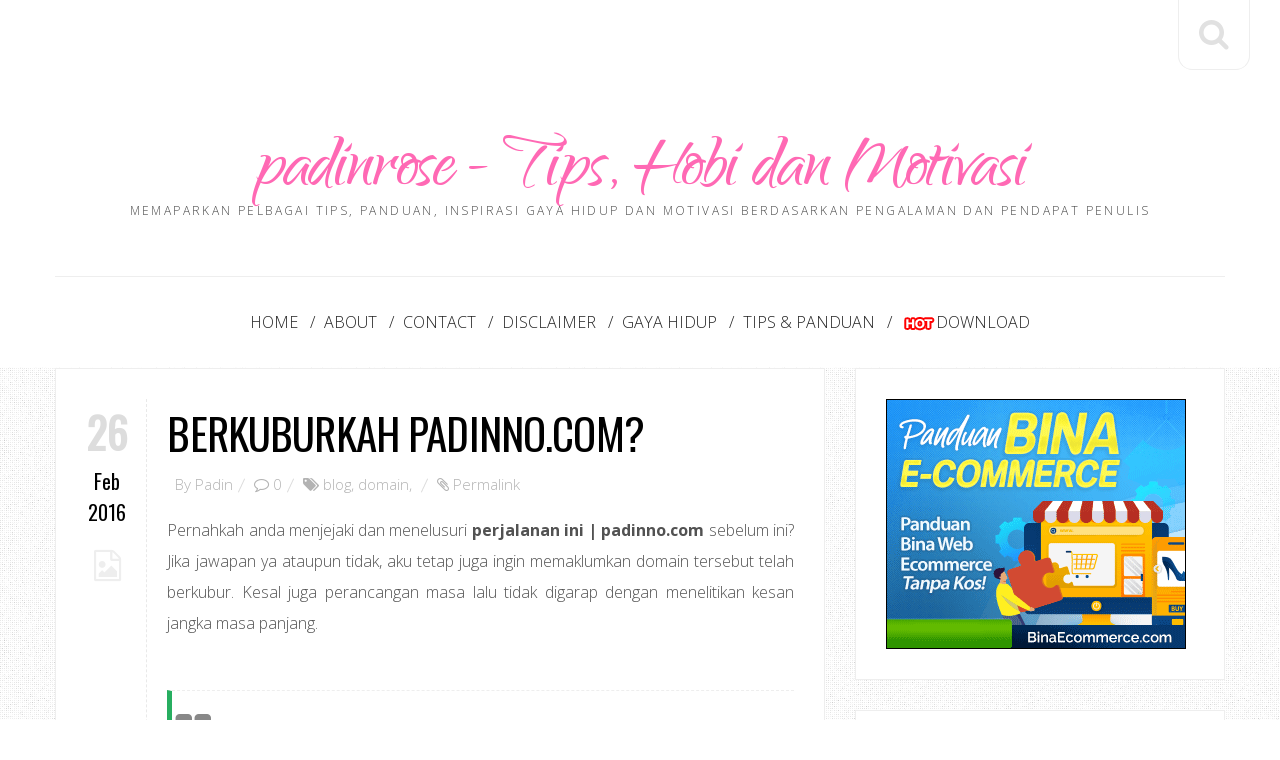

--- FILE ---
content_type: text/html; charset=utf-8
request_url: https://www.google.com/recaptcha/api2/aframe
body_size: 268
content:
<!DOCTYPE HTML><html><head><meta http-equiv="content-type" content="text/html; charset=UTF-8"></head><body><script nonce="6UAFVEBLTxoPXV_DsaFVpg">/** Anti-fraud and anti-abuse applications only. See google.com/recaptcha */ try{var clients={'sodar':'https://pagead2.googlesyndication.com/pagead/sodar?'};window.addEventListener("message",function(a){try{if(a.source===window.parent){var b=JSON.parse(a.data);var c=clients[b['id']];if(c){var d=document.createElement('img');d.src=c+b['params']+'&rc='+(localStorage.getItem("rc::a")?sessionStorage.getItem("rc::b"):"");window.document.body.appendChild(d);sessionStorage.setItem("rc::e",parseInt(sessionStorage.getItem("rc::e")||0)+1);localStorage.setItem("rc::h",'1768658648890');}}}catch(b){}});window.parent.postMessage("_grecaptcha_ready", "*");}catch(b){}</script></body></html>

--- FILE ---
content_type: text/javascript; charset=UTF-8
request_url: https://www.padinrose.com/feeds/posts/default/-/blog?alt=json-in-script&callback=related_results_labels_thumbs&max-results=6
body_size: 11069
content:
// API callback
related_results_labels_thumbs({"version":"1.0","encoding":"UTF-8","feed":{"xmlns":"http://www.w3.org/2005/Atom","xmlns$openSearch":"http://a9.com/-/spec/opensearchrss/1.0/","xmlns$blogger":"http://schemas.google.com/blogger/2008","xmlns$georss":"http://www.georss.org/georss","xmlns$gd":"http://schemas.google.com/g/2005","xmlns$thr":"http://purl.org/syndication/thread/1.0","id":{"$t":"tag:blogger.com,1999:blog-6435907927492519525"},"updated":{"$t":"2025-12-13T23:26:36.752+08:00"},"category":[{"term":"pendapat"},{"term":"memories"},{"term":"tips"},{"term":"bebel"},{"term":"pengalaman"},{"term":"blog"},{"term":"blogger"},{"term":"motivasi"},{"term":"interest"},{"term":"sikap"},{"term":"aktiviti hujung minggu"},{"term":"monolog"},{"term":"bola sepak"},{"term":"sukan"},{"term":"feeling"},{"term":"nostalgia"},{"term":"Raya"},{"term":"kesihatan"},{"term":"minat"},{"term":"contest"},{"term":"hobi"},{"term":"kerja"},{"term":"blog review"},{"term":"belajar melukis"},{"term":"informasi"},{"term":"aktiviti"},{"term":"dekorasi"},{"term":"kenal diri"},{"term":"lukisan"},{"term":"penulisan"},{"term":"percutian"},{"term":"renungan"},{"term":"birthday"},{"term":"kereta"},{"term":"kursus"},{"term":"review"},{"term":"diecast"},{"term":"honda civic"},{"term":"kahwin"},{"term":"kepentingan ilmu"},{"term":"rekreasi"},{"term":"seni"},{"term":"temuduga"},{"term":"PLV"},{"term":"cerpen"},{"term":"dream"},{"term":"koleksi diecast model"},{"term":"pengopi tegar"},{"term":"performance"},{"term":"peribahasa"},{"term":"periksa"},{"term":"ramadhan"},{"term":"review hotel"},{"term":"terbaik"},{"term":"Alexa Traffic Rank"},{"term":"Santai"},{"term":"award"},{"term":"blogwalking"},{"term":"kereta idaman"},{"term":"kualiti"},{"term":"nike"},{"term":"panduan"},{"term":"penghargaan"},{"term":"dekorasi bajet"},{"term":"domain"},{"term":"inspirasi"},{"term":"komunikasi"},{"term":"kurta kacax"},{"term":"mata ganjaran plusmiles"},{"term":"padinno Kopitiam"},{"term":"perjumpaan"},{"term":"perodua axia"},{"term":"pindah rumah baru"},{"term":"popular"},{"term":"prestasi"},{"term":"senyum"},{"term":"syukur"},{"term":"tahun baru"},{"term":"tempat makan"},{"term":"template"},{"term":"tips penjimatan"},{"term":"tutorial"},{"term":"uji minda"},{"term":"MARA"},{"term":"Quote"},{"term":"asrama"},{"term":"axia standard g"},{"term":"bahasa"},{"term":"bisnes bulan ramadhan"},{"term":"bisnes fotografi"},{"term":"brazil"},{"term":"cantik"},{"term":"cemerlang"},{"term":"cereka"},{"term":"destinasi popular sabah"},{"term":"disqus"},{"term":"diy kitchen kabinet"},{"term":"diy wainscoting"},{"term":"diy wallpaper"},{"term":"doodle"},{"term":"edisi khas"},{"term":"futsal"},{"term":"gaya hidup"},{"term":"gigi"},{"term":"harga labu sayong"},{"term":"harga syiling peringatan BNM"},{"term":"induksi"},{"term":"jana trafik"},{"term":"kabinet ikea"},{"term":"kepentingan penjenamaan"},{"term":"keyakinan"},{"term":"labu sayong kuala kangsar"},{"term":"majlis perkahwinan"},{"term":"melancong"},{"term":"model kit plastik"},{"term":"nikmat kehidupan"},{"term":"peluang"},{"term":"pencemaran"},{"term":"peranan guru"},{"term":"perniagaan internet"},{"term":"perodua axia g"},{"term":"perusahaan labu sayong"},{"term":"pilihan"},{"term":"projek diorama"},{"term":"projek restore ex5"},{"term":"sabar"},{"term":"sambutan hari raya"},{"term":"sarapan"},{"term":"set pelamin DIY"},{"term":"shopee Malaysia"},{"term":"sistem pengurusan kualiti"},{"term":"strategi penjimatan"},{"term":"tag"},{"term":"tayar"},{"term":"tips berjaya"},{"term":"tips custom diecast"},{"term":"tips pilih wallpaper"},{"term":"traveloka"},{"term":"traveloka promotion"},{"term":"waspada"},{"term":"10 tahun"},{"term":"Cemburu"},{"term":"HDB loan"},{"term":"Nuffnang"},{"term":"STEG kuala lumpur"},{"term":"adidas predator"},{"term":"aktiviti perkhemahan"},{"term":"android tv"},{"term":"annual pass legoland"},{"term":"anzo holding berhad"},{"term":"ariq azhafi"},{"term":"autoslide menu"},{"term":"baju raya"},{"term":"baju raya 2017"},{"term":"bank loan"},{"term":"barangan baby"},{"term":"batik"},{"term":"beg sekolah"},{"term":"bekal makanan"},{"term":"belanda"},{"term":"beli online"},{"term":"belian online"},{"term":"bencana"},{"term":"benih ikan keli"},{"term":"berbuka puasa"},{"term":"berita terkini"},{"term":"bidang latihan kemahiran"},{"term":"bisnes homestay"},{"term":"bisnes makan delivery"},{"term":"blog atau facebook"},{"term":"blogger template"},{"term":"botol air eplas"},{"term":"bounce rate"},{"term":"buat banner guna powerpoint"},{"term":"buat qr code"},{"term":"bulan madu"},{"term":"busana jamilah"},{"term":"cabaran kurus"},{"term":"cara ukur wallpaper"},{"term":"certified energy manager"},{"term":"checklist perkahwinan"},{"term":"civic eg9"},{"term":"colour code eg9"},{"term":"condos in selangor"},{"term":"copper tooling"},{"term":"daftar kelahiran biasa"},{"term":"daftar tabung haji"},{"term":"dapur gas rinnai"},{"term":"daytrip jb kluang"},{"term":"desa cattle dairy farm"},{"term":"design kurta eksklusif"},{"term":"dewasa"},{"term":"dialog"},{"term":"disclaimer"},{"term":"drama sangat"},{"term":"earning"},{"term":"ebook"},{"term":"edisi terhad shell"},{"term":"emtc"},{"term":"escape penang"},{"term":"formula one"},{"term":"free font"},{"term":"free stock photo"},{"term":"gambar perkahwinan"},{"term":"glory beach resort"},{"term":"google+"},{"term":"hadiah"},{"term":"hadiah untuk suami"},{"term":"halaman sendiri"},{"term":"hari inovasi"},{"term":"hari keluarga"},{"term":"home"},{"term":"homestay legasi sayang"},{"term":"honor 10 phantom green"},{"term":"idea hadiah lelaki"},{"term":"idea lukisan dinding"},{"term":"identiti"},{"term":"ikhlas"},{"term":"iklan memukau"},{"term":"initial perfume"},{"term":"intensedebate"},{"term":"internet lebih baik"},{"term":"introduction"},{"term":"iphone se 2020"},{"term":"jana pendapatan sampingan"},{"term":"jelajah gua tempurung"},{"term":"jenayah ragut"},{"term":"jenis tulisan percuma"},{"term":"jersi perak fc 2023"},{"term":"jom masuk ikm"},{"term":"kad raya"},{"term":"kad tng nfc"},{"term":"kad touch n go baharu"},{"term":"kasut bola"},{"term":"kasut futsal adidas"},{"term":"kasut futsal nike"},{"term":"katil baby"},{"term":"kawasaki ninja tamiya"},{"term":"keluarga bahagia"},{"term":"kemahiran"},{"term":"kempen"},{"term":"keperluan mendaki gunung"},{"term":"keputusan"},{"term":"kereta buruk diecast"},{"term":"kerjaya"},{"term":"keyword"},{"term":"khasiat ikan keli"},{"term":"klana beach resort"},{"term":"koleksi edisi terhad"},{"term":"koleksi lego"},{"term":"koleksi pos malaysia"},{"term":"koleksi telefon"},{"term":"konvokesyen"},{"term":"kundasang"},{"term":"kundasang-ranau"},{"term":"kurta material berkualiti"},{"term":"kurta moden rekaan terkini"},{"term":"lazada online revolution"},{"term":"legoland"},{"term":"lepasan spm"},{"term":"lpg"},{"term":"lukisan abstrak"},{"term":"majalah online"},{"term":"mak"},{"term":"maksud tersirat lukisan"},{"term":"matta fair"},{"term":"menarik di port dickson"},{"term":"mengigau"},{"term":"meniru dalam peperiksaan"},{"term":"merendah diri"},{"term":"mesh wifi"},{"term":"mi tv stick"},{"term":"mile 36 lodge"},{"term":"motivasi orang berjaya"},{"term":"nasi kukus my mama"},{"term":"nasib"},{"term":"odyssey RB1"},{"term":"oh senangnya"},{"term":"ombak cafe"},{"term":"orang kompeten"},{"term":"pajak gadai emas"},{"term":"pakej fotografi bajet"},{"term":"pakej pulau kapas"},{"term":"park inn by radisson"},{"term":"pelamin pallet kayu"},{"term":"pelancaran honor 7A"},{"term":"pemandangan sawah padi"},{"term":"pendakian gunung kinabalu"},{"term":"pengalaman memandu axia"},{"term":"pengalaman mendaki gunung kinabalu"},{"term":"pengalaman pindah rumah"},{"term":"pengalaman pkp"},{"term":"pengalaman tonton wayang"},{"term":"penyakit"},{"term":"perbincangan"},{"term":"percaya diri"},{"term":"percintaan"},{"term":"percutian bulan madu bali"},{"term":"percutian pulau kapas"},{"term":"perkelahan"},{"term":"perkhemahan"},{"term":"perkhidmatan"},{"term":"perkhidmatan melukis"},{"term":"perodua axia g 2017"},{"term":"persediaan online meeting"},{"term":"personaliti"},{"term":"petua"},{"term":"photo studio"},{"term":"pilih dapur gas"},{"term":"pilih warna rumah guna powerpoint"},{"term":"pindah rumah sewa"},{"term":"pkp"},{"term":"portal THiJARI"},{"term":"produk samurai paint"},{"term":"projek tambah duit raya"},{"term":"promosi"},{"term":"properties in singapore"},{"term":"rahsia"},{"term":"rahsia buat poster"},{"term":"redboy"},{"term":"renew domain blog"},{"term":"review drama"},{"term":"review tempat"},{"term":"rezeki rahsia Allah"},{"term":"rumah kediaman"},{"term":"sabah tea garden"},{"term":"saguhati kelahiran bayi"},{"term":"sahsiah"},{"term":"sambutan hari guru"},{"term":"scheduled waste management"},{"term":"scrabble go"},{"term":"seafood"},{"term":"seluk saku"},{"term":"sempurna"},{"term":"shiplap wall"},{"term":"shopping online"},{"term":"shopping pg mall"},{"term":"siaran radio"},{"term":"sikap pemandu malaysia"},{"term":"statistik"},{"term":"survey"},{"term":"sweet september"},{"term":"syiling peringatan"},{"term":"syiling peringatan 2019"},{"term":"syiling pertabalan agong XVI"},{"term":"tabung pendidikan"},{"term":"tahun baharu"},{"term":"taman rekreasi pulau kekabu"},{"term":"taman tamadun islam"},{"term":"taman tema"},{"term":"tamu gold"},{"term":"tan 'yaa hotel cyberjaya"},{"term":"tanda kencing manis"},{"term":"tayar toyo"},{"term":"tayar yokohama"},{"term":"teater"},{"term":"teknik fotografi memukau"},{"term":"teknik ucapan memukau"},{"term":"telenovela"},{"term":"tempat percutian menarik"},{"term":"teori adaptasi perubahan"},{"term":"ternak ikan keli"},{"term":"terpaksa"},{"term":"tips bisnes homestay"},{"term":"tips kurus"},{"term":"tips memberi ucapan"},{"term":"tips temuduga"},{"term":"trafik"},{"term":"tragedi"},{"term":"travel"},{"term":"trend makanan"},{"term":"tutorial ambil gambar kreatif"},{"term":"tutorial buat google forms"},{"term":"tutorial efek teks pada gambar"},{"term":"tutorial membuat banner"},{"term":"tutorial membuat link download"},{"term":"ulangtahun"},{"term":"undangan"},{"term":"vistana bukit jambul"},{"term":"waja lancer"},{"term":"wordpress"}],"title":{"type":"text","$t":"padinrose - Tips, Hobi dan Motivasi"},"subtitle":{"type":"html","$t":"Memaparkan pelbagai tips, panduan, inspirasi gaya hidup dan motivasi berdasarkan pengalaman dan pendapat penulis"},"link":[{"rel":"http://schemas.google.com/g/2005#feed","type":"application/atom+xml","href":"https:\/\/www.padinrose.com\/feeds\/posts\/default"},{"rel":"self","type":"application/atom+xml","href":"https:\/\/www.blogger.com\/feeds\/6435907927492519525\/posts\/default\/-\/blog?alt=json-in-script\u0026max-results=6"},{"rel":"alternate","type":"text/html","href":"https:\/\/www.padinrose.com\/search\/label\/blog"},{"rel":"hub","href":"http://pubsubhubbub.appspot.com/"},{"rel":"next","type":"application/atom+xml","href":"https:\/\/www.blogger.com\/feeds\/6435907927492519525\/posts\/default\/-\/blog\/-\/blog?alt=json-in-script\u0026start-index=7\u0026max-results=6"}],"author":[{"name":{"$t":"Unknown"},"email":{"$t":"noreply@blogger.com"},"gd$image":{"rel":"http://schemas.google.com/g/2005#thumbnail","width":"16","height":"16","src":"https:\/\/img1.blogblog.com\/img\/b16-rounded.gif"}}],"generator":{"version":"7.00","uri":"http://www.blogger.com","$t":"Blogger"},"openSearch$totalResults":{"$t":"32"},"openSearch$startIndex":{"$t":"1"},"openSearch$itemsPerPage":{"$t":"6"},"entry":[{"id":{"$t":"tag:blogger.com,1999:blog-6435907927492519525.post-8091904457685539639"},"published":{"$t":"2019-10-20T16:21:00.003+08:00"},"updated":{"$t":"2019-10-20T16:21:45.407+08:00"},"category":[{"scheme":"http://www.blogger.com/atom/ns#","term":"10 tahun"},{"scheme":"http://www.blogger.com/atom/ns#","term":"blog"}],"title":{"type":"text","$t":"Celebrating 10 Years : padinrose.com"},"content":{"type":"html","$t":"\u003Cdiv style=\"text-align: justify;\"\u003E\nSedar tidak sedar, usia blog ini telah menjangkau 10 tahun. Dalam tempoh tersebut, ada beberapa transisi yang telah dibuat. Tetapi PR masih mengekalkan platform \u003Cb\u003Eblogger\u003C\/b\u003E walaupun sudah dua kali PR bertukar domain.\u003C\/div\u003E\n\u003Cdiv style=\"text-align: justify;\"\u003E\n\u003Cbr \/\u003E\u003C\/div\u003E\n\u003Cdiv class=\"separator\" style=\"clear: both; text-align: center;\"\u003E\n\u003Ca href=\"https:\/\/blogger.googleusercontent.com\/img\/b\/R29vZ2xl\/AVvXsEicVcnMkPDILGItjl67EUJtfhhLERYPDx_PvlHl6-QpIn7juHUe9_gisRVJpabYJybVEWshprfk1gco7ky_RPlvMerRSdraYuuJA6adnSkeXGXhz4Tkp2Zf-v4-NQTFpSF6Q10-4njcuxuX\/s1600\/CELEBRATING+10+YEARS+PADINROSE.jpg\" imageanchor=\"1\" style=\"margin-left: 1em; margin-right: 1em;\"\u003E\u003Cimg alt=\"celebrating 10 years padinrose.com\" border=\"0\" data-original-height=\"720\" data-original-width=\"1080\" height=\"426\" src=\"https:\/\/blogger.googleusercontent.com\/img\/b\/R29vZ2xl\/AVvXsEicVcnMkPDILGItjl67EUJtfhhLERYPDx_PvlHl6-QpIn7juHUe9_gisRVJpabYJybVEWshprfk1gco7ky_RPlvMerRSdraYuuJA6adnSkeXGXhz4Tkp2Zf-v4-NQTFpSF6Q10-4njcuxuX\/s640\/CELEBRATING+10+YEARS+PADINROSE.jpg\" title=\"celebrating 10 years padinrose.com\" width=\"640\" \/\u003E\u003C\/a\u003E\u003C\/div\u003E\n\u003Cdiv style=\"text-align: justify;\"\u003E\n\u003Cbr \/\u003E\u003C\/div\u003E\n\u003Cdiv style=\"text-align: justify;\"\u003E\n\u003Ci\u003ENiche\u003C\/i\u003E kerja menjadi nadi dan motivasi terbaik untuk PR terus kekal menulis dan berkongsi di dalam blog ini. Rasanya kalau PR bukan bekerja dalam bidang yang perlu menatap komputer, boleh jadi lembaran blog ini juga menjadi kenangan sepertimana rakan - rakan blog PR pada awal 2010-an dahulu.\u003C\/div\u003E\n\u003Cdiv style=\"text-align: justify;\"\u003E\n\u003Cbr \/\u003E\u003C\/div\u003E\n\u003Cdiv style=\"text-align: justify;\"\u003E\nWalaupun ada blogger yang telah tidak aktif lagi, tetapi persahabatan alam maya diteruskan melalui laman media sosial lain termasuk facebook dan instagram. Ada juga yang sudah tidak bertegur sapa lagi malah ada juga yang langsung tiada khabar berita.\u003C\/div\u003E\n\u003Cdiv style=\"text-align: justify;\"\u003E\n\u003Cbr \/\u003E\u003C\/div\u003E\n\u003Cdiv style=\"text-align: justify;\"\u003E\nAgak melankolik. Seiring dengan cuaca ketika PR menaip blog entri ini. PR merasakan belum masa lagi untuk berhenti, sebaliknya PR akan cuba mengisi blog ini dengan garapan - garapan yang sesuai dengan pertukaran zaman sekarang ini.\u003C\/div\u003E\n\u003Cdiv style=\"text-align: justify;\"\u003E\n\u003Cbr \/\u003E\u003C\/div\u003E\n\u003Cdiv style=\"text-align: justify;\"\u003E\nTerima kasih kepada anda, pembaca padinrose.com!\u003C\/div\u003E\n"},"link":[{"rel":"replies","type":"application/atom+xml","href":"https:\/\/www.padinrose.com\/feeds\/8091904457685539639\/comments\/default","title":"Post Comments"},{"rel":"replies","type":"text/html","href":"https:\/\/www.blogger.com\/comment\/fullpage\/post\/6435907927492519525\/8091904457685539639?isPopup=true","title":"0 Comments"},{"rel":"edit","type":"application/atom+xml","href":"https:\/\/www.blogger.com\/feeds\/6435907927492519525\/posts\/default\/8091904457685539639"},{"rel":"self","type":"application/atom+xml","href":"https:\/\/www.blogger.com\/feeds\/6435907927492519525\/posts\/default\/8091904457685539639"},{"rel":"alternate","type":"text/html","href":"https:\/\/www.padinrose.com\/2019\/10\/celebrating-10-years-padinrosecom.html","title":"Celebrating 10 Years : padinrose.com"}],"author":[{"name":{"$t":"Unknown"},"email":{"$t":"noreply@blogger.com"},"gd$image":{"rel":"http://schemas.google.com/g/2005#thumbnail","width":"16","height":"16","src":"https:\/\/img1.blogblog.com\/img\/b16-rounded.gif"}}],"media$thumbnail":{"xmlns$media":"http://search.yahoo.com/mrss/","url":"https:\/\/blogger.googleusercontent.com\/img\/b\/R29vZ2xl\/AVvXsEicVcnMkPDILGItjl67EUJtfhhLERYPDx_PvlHl6-QpIn7juHUe9_gisRVJpabYJybVEWshprfk1gco7ky_RPlvMerRSdraYuuJA6adnSkeXGXhz4Tkp2Zf-v4-NQTFpSF6Q10-4njcuxuX\/s72-c\/CELEBRATING+10+YEARS+PADINROSE.jpg","height":"72","width":"72"},"thr$total":{"$t":"0"}},{"id":{"$t":"tag:blogger.com,1999:blog-6435907927492519525.post-5629959749997886243"},"published":{"$t":"2016-04-13T00:50:00.002+08:00"},"updated":{"$t":"2016-04-13T08:28:28.757+08:00"},"category":[{"scheme":"http://www.blogger.com/atom/ns#","term":"blog"},{"scheme":"http://www.blogger.com/atom/ns#","term":"tips"}],"title":{"type":"text","$t":"Penulisan Yang Sukar Difahami"},"content":{"type":"html","$t":"\u003Cdiv style=\"text-align: justify;\"\u003E\nTerbaca di blog \u003Cb\u003EDiari Seorang Mama\u003C\/b\u003E, perihal \u003Ca href=\"http:\/\/iamaproudmama.blogspot.my\/2016\/03\/apakah-kepentingan-readability-score.html\"\u003Ekepentingan \u003Ci\u003Ereadibility score \u003C\/i\u003Edalam SEO\u003C\/a\u003E. Pada awalnya PR tidaklah tertarik untuk mencuba, tetapi bila di baca semula rasa seronok juga untuk tahu berapa \u003Ci\u003Escore\u003C\/i\u003E bagi setiap penulisan PR dalam blog ini.\u003C\/div\u003E\n\u003Cdiv style=\"text-align: justify;\"\u003E\n\u003Cbr \/\u003E\u003C\/div\u003E\n\u003Cblockquote class=\"tr_bq\" style=\"text-align: justify;\"\u003E\nDalam bahasa mudah, ia merujuk kepada kefahaman pembaca terhadap apa sahaja bentuk penulisan. Ia boleh jadi buku, blog dan sebagainya. Jika penulisan kita terlalu sukar difahami, ia akan meninggikan \u003Ci\u003Ebounce rate\u003C\/i\u003E.\u003C\/blockquote\u003E\n\u003Cdiv style=\"text-align: justify;\"\u003E\n\u003Cbr \/\u003E\u003C\/div\u003E\n\u003Cdiv style=\"text-align: justify;\"\u003E\nBagi tujuan mengetahui \u003Ci\u003Escore\u003C\/i\u003E\u0026nbsp;penulisan blog entri, anda boleh cuba di pautan \u003Ci\u003E\u003Ca href=\"https:\/\/readability-score.com\/\"\u003Ereadibility score\u003C\/a\u003E\u003C\/i\u003E. Anda boleh membuat pilihan samada untuk memasukkan teks atau URL. Skor yang tinggi menunjukkan penulisan tersebut mudah dibaca dan difahami. Keterangan bagi skor adalah seperti jadual di bawah.\u003C\/div\u003E\n\u003Cdiv style=\"text-align: justify;\"\u003E\n\u003Cbr \/\u003E\u003C\/div\u003E\n\u003Cdiv class=\"separator\" style=\"clear: both; text-align: center;\"\u003E\n\u003Ca href=\"https:\/\/blogger.googleusercontent.com\/img\/b\/R29vZ2xl\/AVvXsEhXEDMVZGdhw3bBdK_c1RkEJErZJgyjGKX-FsOOUiekfi4Sj7vjdyaFJh50ULa-dm6etm72Mj7Y5oQAh8O2N8nEnDJbjC5uvksS7pO5yu4TdtvXmY1T5E0FgYiuEnH51U2xdsaQ0xLGg_mf\/s1600\/readibility+score.jpg\" imageanchor=\"1\" style=\"margin-left: 1em; margin-right: 1em;\"\u003E\u003Cimg border=\"0\" height=\"203\" src=\"https:\/\/blogger.googleusercontent.com\/img\/b\/R29vZ2xl\/AVvXsEhXEDMVZGdhw3bBdK_c1RkEJErZJgyjGKX-FsOOUiekfi4Sj7vjdyaFJh50ULa-dm6etm72Mj7Y5oQAh8O2N8nEnDJbjC5uvksS7pO5yu4TdtvXmY1T5E0FgYiuEnH51U2xdsaQ0xLGg_mf\/s640\/readibility+score.jpg\" width=\"640\" \/\u003E\u003C\/a\u003E\u003C\/div\u003E\n\u003Cdiv style=\"text-align: center;\"\u003E\nSumber : \u003Ca href=\"https:\/\/en.wikipedia.org\/wiki\/Flesch%E2%80%93Kincaid_readability_tests#Flesch.E2.80.93Kincaid_Grade_Level\"\u003EFlesch-Kincaid\u003C\/a\u003E\u003C\/div\u003E\n\u003Cdiv style=\"text-align: justify;\"\u003E\n\u003Cbr \/\u003E\u003C\/div\u003E\n\u003Cdiv style=\"text-align: justify;\"\u003E\nPR telah menguji beberapa blog entri, untuk mengetahui samada penulisan PR mudah difahami atau tidak. Mari lihat beberapa keputusan berikut.\u003C\/div\u003E\n\u003Cdiv style=\"text-align: justify;\"\u003E\n\u003Cbr \/\u003E\u003C\/div\u003E\n\u003Cdiv style=\"text-align: justify;\"\u003E\n1. \u003Ca href=\"http:\/\/www.padinrose.com\/2011\/01\/kepentingan-menjaga-kesihatan.html\"\u003EKepentingan Menjaga Kesihatan \u003C\/a\u003E\u0026nbsp; \u0026nbsp; \u0026nbsp; \u0026nbsp; \u0026nbsp; \u0026nbsp; \u0026nbsp; 40.1\u003C\/div\u003E\n\u003Cdiv style=\"text-align: justify;\"\u003E\n2. \u003Ca href=\"http:\/\/www.padinrose.com\/2012\/01\/tips-membeli-tayar-kereta.html\"\u003ETips Membeli Tayar Kereta\u003C\/a\u003E \u0026nbsp; \u0026nbsp; \u0026nbsp; \u0026nbsp; \u0026nbsp; \u0026nbsp; \u0026nbsp; \u0026nbsp; \u0026nbsp; \u0026nbsp; \u0026nbsp; 56.3\u003C\/div\u003E\n\u003Cdiv style=\"text-align: justify;\"\u003E\n3. \u003Ca href=\"http:\/\/www.padinrose.com\/2010\/10\/cara-melukis-dengan-betul-siri-1.html\"\u003ECara Melukis Dengan Betul Siri 1 \u0026nbsp;\u003C\/a\u003E \u0026nbsp; \u0026nbsp; \u0026nbsp; \u0026nbsp; \u0026nbsp; 46.8\u003C\/div\u003E\n\u003Cdiv style=\"text-align: justify;\"\u003E\n4. \u003Ca href=\"http:\/\/www.padinrose.com\/2012\/09\/cara-penjagaan-gigi.html\"\u003ECara Penjagaan Gigi \u0026nbsp; \u0026nbsp; \u003C\/a\u003E\u0026nbsp; \u0026nbsp; \u0026nbsp; \u0026nbsp; \u0026nbsp; \u0026nbsp; \u0026nbsp; \u0026nbsp; \u0026nbsp; \u0026nbsp; \u0026nbsp; \u0026nbsp; \u0026nbsp; \u0026nbsp; \u0026nbsp;43.5\u003C\/div\u003E\n\u003Cdiv style=\"text-align: justify;\"\u003E\n\u003Cbr \/\u003E\u003C\/div\u003E\n\u003Cdiv style=\"text-align: justify;\"\u003E\ndan entri terbaru 5. \u003Ca href=\"http:\/\/www.padinrose.com\/2016\/04\/kisah-kasut-dan-pasangan.html\"\u003EKisah Kasut dan Pasangan\u003C\/a\u003E \u0026nbsp; \u0026nbsp; \u0026nbsp; 49.9\u003C\/div\u003E\n\u003Cdiv style=\"text-align: justify;\"\u003E\n\u003Cbr \/\u003E\u003C\/div\u003E\n\u003Cdiv style=\"text-align: justify;\"\u003E\nMelihat keputusan ujian rawak terhadap blog entri PR, boleh disimpulkan hasil penulisan PR adalah dalam kategori \u003Cb\u003ESUKAR UNTUK DIBACA\u003C\/b\u003E! Hahahh... Taktau nak menangis atau ketawa. Tetapi \u003Ci\u003Eaccuracy \u003C\/i\u003Ehasil ujian ini PR tak boleh jamin. Malas nak membaca selanjutnya. Cukup sekadar ujian penentu sahaja.\u003C\/div\u003E\n\u003Cdiv style=\"text-align: justify;\"\u003E\n\u003Cbr \/\u003E\u003C\/div\u003E\n\u003Cdiv style=\"text-align: justify;\"\u003E\nBaik!\u003C\/div\u003E\n\u003Cdiv style=\"text-align: justify;\"\u003E\n\u003Cbr \/\u003E\u003C\/div\u003E\n\u003Cdiv style=\"text-align: justify;\"\u003E\nJika anda pernah menulis dan nak tahu \u003Ci\u003Escore\u003C\/i\u003E hasil penulisan anda, boleh cuba pautan di atas dan boleh kongsikan keputusan di ruangan komen. Kalau anda ada blog lagi bagus, letakkan URL dan boleh PR terjah sekali. Mana tahu boleh cari ilham nak tulis dengan cara yang lebih mudah difahami.\u003C\/div\u003E\n\u003Cdiv style=\"text-align: justify;\"\u003E\n\u003Cbr \/\u003E\u003C\/div\u003E\n\u003Cdiv style=\"text-align: justify;\"\u003E\nAkhirnya, PR ingin tanya apa pendapat anda terhadap penulisan dalam senarai 5 blog entri PR di atas? Adakah benar sukar difahami? Mungkin jawapan robot berbeza dengan jawapan manusia.\u0026nbsp;\u003C\/div\u003E\n\u003Cdiv style=\"text-align: justify;\"\u003E\n\u003Cbr \/\u003E\u003C\/div\u003E\n\u003Cdiv style=\"text-align: justify;\"\u003E\nSekian.\u003C\/div\u003E\n"},"link":[{"rel":"replies","type":"application/atom+xml","href":"https:\/\/www.padinrose.com\/feeds\/5629959749997886243\/comments\/default","title":"Post Comments"},{"rel":"replies","type":"text/html","href":"https:\/\/www.blogger.com\/comment\/fullpage\/post\/6435907927492519525\/5629959749997886243?isPopup=true","title":"0 Comments"},{"rel":"edit","type":"application/atom+xml","href":"https:\/\/www.blogger.com\/feeds\/6435907927492519525\/posts\/default\/5629959749997886243"},{"rel":"self","type":"application/atom+xml","href":"https:\/\/www.blogger.com\/feeds\/6435907927492519525\/posts\/default\/5629959749997886243"},{"rel":"alternate","type":"text/html","href":"https:\/\/www.padinrose.com\/2016\/04\/penulisan-yang-sukar-difahami.html","title":"Penulisan Yang Sukar Difahami"}],"author":[{"name":{"$t":"Unknown"},"email":{"$t":"noreply@blogger.com"},"gd$image":{"rel":"http://schemas.google.com/g/2005#thumbnail","width":"16","height":"16","src":"https:\/\/img1.blogblog.com\/img\/b16-rounded.gif"}}],"media$thumbnail":{"xmlns$media":"http://search.yahoo.com/mrss/","url":"https:\/\/blogger.googleusercontent.com\/img\/b\/R29vZ2xl\/AVvXsEhXEDMVZGdhw3bBdK_c1RkEJErZJgyjGKX-FsOOUiekfi4Sj7vjdyaFJh50ULa-dm6etm72Mj7Y5oQAh8O2N8nEnDJbjC5uvksS7pO5yu4TdtvXmY1T5E0FgYiuEnH51U2xdsaQ0xLGg_mf\/s72-c\/readibility+score.jpg","height":"72","width":"72"},"thr$total":{"$t":"0"}},{"id":{"$t":"tag:blogger.com,1999:blog-6435907927492519525.post-3675522616031231372"},"published":{"$t":"2016-02-26T23:37:00.000+08:00"},"updated":{"$t":"2016-02-26T23:37:00.679+08:00"},"category":[{"scheme":"http://www.blogger.com/atom/ns#","term":"blog"},{"scheme":"http://www.blogger.com/atom/ns#","term":"domain"}],"title":{"type":"text","$t":"Berkuburkah padinno.com?"},"content":{"type":"html","$t":"\u003Cdiv style=\"text-align: justify;\"\u003E\nPernahkah anda menjejaki dan menelusuri \u003Cb\u003Eperjalanan ini | padinno.com\u003C\/b\u003E sebelum ini? Jika jawapan ya ataupun tidak, aku tetap juga ingin memaklumkan domain tersebut telah berkubur. Kesal juga perancangan masa lalu tidak digarap dengan menelitikan kesan jangka masa panjang.\u003C\/div\u003E\n\u003Cbr \/\u003E\n\u003Cblockquote class=\"tr_bq\"\u003E\nmisteps are all the water under bridge. Looking backward when you're trying to go forward is a recipe for disaster\u0026nbsp;\u003C\/blockquote\u003E\n\u003Cdiv style=\"text-align: justify;\"\u003E\nItu yang aku garapkan semasa penggunaan \u003Ca href=\"http:\/\/www.padinrose.com\/2010\/08\/padinnocom.html\"\u003Edomain padinno.com\u003C\/a\u003E Ogos 2010 lalu. Kini, tiba masa untuk melupakan dan bergerak ke hadapan. Namun, sungguh pun domain telah berkubur, daftar isi dan kenangannya tetap tersemat di dalam blog ini selagi mana aku masih berupaya untuk mengendalikannya.\u003C\/div\u003E\n\u003Cdiv style=\"text-align: justify;\"\u003E\n\u003Cbr \/\u003E\u003C\/div\u003E\n\u003Cdiv class=\"separator\" style=\"clear: both; text-align: center;\"\u003E\n\u003Ca href=\"https:\/\/blogger.googleusercontent.com\/img\/b\/R29vZ2xl\/AVvXsEj4uUY0YAUDIhc2QKcMPYozOiWzn_8U-4_q9GlJB1Voiht_McNf-Yl_v3DZMcA_-J3xIJ_LJEYyJJKdtTlGklvHsHI_fDX0d9wk8Ae4_dzRHGkkn9DcR6R0qTF1jj6CG8HwLe6e-t79l666\/s1600\/New+born+padinrose.jpg\" imageanchor=\"1\" style=\"margin-left: 1em; margin-right: 1em;\"\u003E\u003Cimg alt=\"Kelahiran baru padinrose.com\" border=\"0\" height=\"480\" src=\"https:\/\/blogger.googleusercontent.com\/img\/b\/R29vZ2xl\/AVvXsEj4uUY0YAUDIhc2QKcMPYozOiWzn_8U-4_q9GlJB1Voiht_McNf-Yl_v3DZMcA_-J3xIJ_LJEYyJJKdtTlGklvHsHI_fDX0d9wk8Ae4_dzRHGkkn9DcR6R0qTF1jj6CG8HwLe6e-t79l666\/s640\/New+born+padinrose.jpg\" title=\"Kelahiran baru padinrose.com\" width=\"640\" \/\u003E\u003C\/a\u003E\u003C\/div\u003E\n\u003Cdiv style=\"text-align: justify;\"\u003E\n\u003Cbr \/\u003E\u003C\/div\u003E\n\u003Cdiv style=\"text-align: justify;\"\u003E\nBagi tujuan kenang - kenangan, aku terbitkan blog entri ini untuk memperihalkan domain terkini, \u003Cb\u003Epadinrose.com\u003C\/b\u003E! Buat masa ini, aku belum memasang niat untuk menggunakan hosting berbayar, cukup sekadar domain sahaja.\u003C\/div\u003E\n\u003Cdiv style=\"text-align: justify;\"\u003E\n\u003Cbr \/\u003E\u003C\/div\u003E\n\u003Cdiv style=\"text-align: justify;\"\u003E\nBerubah untuk \u003Ca href=\"http:\/\/www.padinrose.com\/2011\/01\/berubah-untuk-kekal-relevan.html\"\u003Ekekal relevan\u003C\/a\u003E! Ya, aku juga pernah menulis entri mengenainya. Setelah 5 tahun, aku merasakan \u003Cb\u003Eperjalanan ini | padinno\u003C\/b\u003E perlukan perubahan untuk terus kekal relevan. Hidup perlu berani mencuba. Hidup perlu berani keluar dari ruang selesa. Hidup perlu berani gagal. \u003Cb\u003EHidup Biar Mencuba\u003C\/b\u003E adalah rumusan ideal arah tuju \u003Cb\u003Epadinrose.com\u003C\/b\u003E buat masa ini.\u003C\/div\u003E\n\u003Cdiv style=\"text-align: justify;\"\u003E\n\u003Cbr \/\u003E\u003C\/div\u003E\n\u003Cdiv style=\"text-align: justify;\"\u003E\nPerjalanan hidup ini perlu berani mencuba! Sedap juga gabungan 2 \u003Ci\u003Edescription \u003C\/i\u003Eni, hahahh. Oklah setakat itu. Selamat membaca dan teruskan sokongan anda kepada \u003Cb\u003Epadinrose.com\u003C\/b\u003E!\u003C\/div\u003E\n"},"link":[{"rel":"replies","type":"application/atom+xml","href":"https:\/\/www.padinrose.com\/feeds\/3675522616031231372\/comments\/default","title":"Post Comments"},{"rel":"replies","type":"text/html","href":"https:\/\/www.blogger.com\/comment\/fullpage\/post\/6435907927492519525\/3675522616031231372?isPopup=true","title":"0 Comments"},{"rel":"edit","type":"application/atom+xml","href":"https:\/\/www.blogger.com\/feeds\/6435907927492519525\/posts\/default\/3675522616031231372"},{"rel":"self","type":"application/atom+xml","href":"https:\/\/www.blogger.com\/feeds\/6435907927492519525\/posts\/default\/3675522616031231372"},{"rel":"alternate","type":"text/html","href":"https:\/\/www.padinrose.com\/2016\/02\/berkuburkah-padinnocom.html","title":"Berkuburkah padinno.com?"}],"author":[{"name":{"$t":"Unknown"},"email":{"$t":"noreply@blogger.com"},"gd$image":{"rel":"http://schemas.google.com/g/2005#thumbnail","width":"16","height":"16","src":"https:\/\/img1.blogblog.com\/img\/b16-rounded.gif"}}],"media$thumbnail":{"xmlns$media":"http://search.yahoo.com/mrss/","url":"https:\/\/blogger.googleusercontent.com\/img\/b\/R29vZ2xl\/AVvXsEj4uUY0YAUDIhc2QKcMPYozOiWzn_8U-4_q9GlJB1Voiht_McNf-Yl_v3DZMcA_-J3xIJ_LJEYyJJKdtTlGklvHsHI_fDX0d9wk8Ae4_dzRHGkkn9DcR6R0qTF1jj6CG8HwLe6e-t79l666\/s72-c\/New+born+padinrose.jpg","height":"72","width":"72"},"thr$total":{"$t":"0"}},{"id":{"$t":"tag:blogger.com,1999:blog-6435907927492519525.post-8597388423542101341"},"published":{"$t":"2012-12-09T10:55:00.000+08:00"},"updated":{"$t":"2012-12-09T10:55:05.629+08:00"},"category":[{"scheme":"http://www.blogger.com/atom/ns#","term":"blog"}],"title":{"type":"text","$t":"Masak dan Makan"},"content":{"type":"html","$t":"\u003Cdiv style=\"text-align: justify;\"\u003E\nAnda suka masak ke suka makan? Jawapan aku sendiri, aku suka makan je. Masak tu sesekali angin bertiup bolehla belasah masak nasi goreng ke, roti celup telur ataupun murtabak megi. Ekekee, makanan orang bujang je.\u003C\/div\u003E\n\u003Cdiv style=\"text-align: justify;\"\u003E\n\u003Cbr \/\u003E\u003C\/div\u003E\n\u003Cdiv style=\"text-align: justify;\"\u003E\nBagi individu yang jarang memasak tu, kemungkinan ada 2 perkara,\u0026nbsp;\u003C\/div\u003E\n\u003Cdiv style=\"text-align: justify;\"\u003E\n\u0026nbsp; \u0026nbsp; i. Tahu memasak, tetapi malas\u003C\/div\u003E\n\u003Cdiv style=\"text-align: justify;\"\u003E\n\u0026nbsp; \u0026nbsp; ii. Tidak tahu memasak dan malas\u003C\/div\u003E\n\u003Cdiv style=\"text-align: justify;\"\u003E\n\u003Cbr \/\u003E\u003C\/div\u003E\n\u003Cdiv style=\"text-align: justify;\"\u003E\nKategori yang kedua tu teruk sangat dah tu, kalau lelaki errr kira boleh terimalah kan, kalau perempuan... Berubahlah, hehee...\u003C\/div\u003E\n\u003Cdiv style=\"text-align: justify;\"\u003E\n\u003Cbr \/\u003E\u003C\/div\u003E\n\u003Cdiv style=\"text-align: justify;\"\u003E\nBagi yang tak tahu memasak, jangan risau. Dunia belum kiamat untuk anda. Banyak cara untuk anda belajar memasak, yang paling hampir dengan anda ialah ibu anda. Mintalah khidmat nasihat dan tunjuk ajar, sediakan hidangan untuk keluarga dan sekiranya ayah anda menunjukkan tanda bagus, anda boleh tidur dengan mengukir senyuman.\u003C\/div\u003E\n\u003Cdiv style=\"text-align: justify;\"\u003E\n\u003Cbr \/\u003E\u003C\/div\u003E\n\u003Cdiv class=\"separator\" style=\"clear: both; text-align: center;\"\u003E\n\u003Ca href=\"https:\/\/blogger.googleusercontent.com\/img\/b\/R29vZ2xl\/AVvXsEhbUfWrzKs1rt10tDsWZiWECJedrNYdOFoWsJlXh3JmA5yp_bx-sxufYzMMcAcS8jU4l9wJ1aeVeHF-7IZtPgpCbkggvLRhC0ZdGX7_Z4jh_vXDYFsKGmN_enkofyzi529yFP1t5r6weTvA\/s1600\/Blueberry+Crepe.jpg\" imageanchor=\"1\" style=\"margin-left: 1em; margin-right: 1em;\" title=\"blueberry crepe\"\u003E\u003Cimg border=\"0\" height=\"468\" src=\"https:\/\/blogger.googleusercontent.com\/img\/b\/R29vZ2xl\/AVvXsEhbUfWrzKs1rt10tDsWZiWECJedrNYdOFoWsJlXh3JmA5yp_bx-sxufYzMMcAcS8jU4l9wJ1aeVeHF-7IZtPgpCbkggvLRhC0ZdGX7_Z4jh_vXDYFsKGmN_enkofyzi529yFP1t5r6weTvA\/s640\/Blueberry+Crepe.jpg\" width=\"640\" \/\u003E\u003C\/a\u003E\u003C\/div\u003E\n\u003Cdiv style=\"text-align: center;\"\u003E\nSumber : \u003Cb\u003EYatieMemories\u003C\/b\u003E\u003C\/div\u003E\n\u003Cdiv style=\"text-align: justify;\"\u003E\n\u003Cbr \/\u003E\u003C\/div\u003E\n\u003Cdiv style=\"text-align: justify;\"\u003E\nSekiranya anda sudah kehilangan ibubapa, jangan juga risau. Anda boleh pergi ke kelas memasak. Kos tinggi? Anda beli lah buku - buku resepi, dan kalau nak senang lagi, klik - klik internet dan boleh jumpa pelbagai website\/blog masakan ni.\u003C\/div\u003E\n\u003Cdiv style=\"text-align: justify;\"\u003E\n\u003Cbr \/\u003E\u003C\/div\u003E\n\u003Cdiv style=\"text-align: justify;\"\u003E\nAntara blog masakan yang aku suka tengok dan ikut perkembangannya ada 2,\u003C\/div\u003E\n\u003Cdiv style=\"text-align: justify;\"\u003E\n\u0026nbsp; \u0026nbsp; \u0026nbsp; \u0026nbsp; \u0026nbsp; \u0026nbsp; \u0026nbsp;i. Kak Yatie - \u003Ca href=\"http:\/\/yatiememories.blogspot.com\/\" target=\"_blank\" title=\"YatieMemories\"\u003ESinar Kehidupanku\u003C\/a\u003E\u003C\/div\u003E\n\u003Cdiv style=\"text-align: justify;\"\u003E\n\u0026nbsp; \u0026nbsp; \u0026nbsp; \u0026nbsp; \u0026nbsp; \u0026nbsp; \u0026nbsp;ii Kak Ita - \u003Ca href=\"http:\/\/fromintankitchen.blogspot.com\/\" target=\"_blank\" title=\"Azlita@Masam Manis\"\u003EMasam Manis\u003C\/a\u003E\u003C\/div\u003E\n\u003Cdiv style=\"text-align: justify;\"\u003E\n\u003Cbr \/\u003E\u003C\/div\u003E\n\u003Cdiv class=\"separator\" style=\"clear: both; text-align: center;\"\u003E\n\u003Ca href=\"https:\/\/blogger.googleusercontent.com\/img\/b\/R29vZ2xl\/AVvXsEiYDoZ8atRoy7i7mPa4_tuj0BOE6950fU8RE0zrsMgKI7ehxOu6CXhmPcE_IPpL43VC5DCeNPmYhhrk7eV8BWFW-EnDkyp1mXmbi9pG97lErInF5VBn7nPgS31gBBaIhp2Bz9cEkh9HVSv6\/s1600\/durian+crepe.jpg\" imageanchor=\"1\" style=\"margin-left: 1em; margin-right: 1em;\" title=\"durian crepe\"\u003E\u003Cimg border=\"0\" height=\"640\" src=\"https:\/\/blogger.googleusercontent.com\/img\/b\/R29vZ2xl\/AVvXsEiYDoZ8atRoy7i7mPa4_tuj0BOE6950fU8RE0zrsMgKI7ehxOu6CXhmPcE_IPpL43VC5DCeNPmYhhrk7eV8BWFW-EnDkyp1mXmbi9pG97lErInF5VBn7nPgS31gBBaIhp2Bz9cEkh9HVSv6\/s640\/durian+crepe.jpg\" width=\"426\" \/\u003E\u003C\/a\u003E\u003C\/div\u003E\n\u003Cdiv style=\"text-align: center;\"\u003E\nSumber : \u003Cb\u003EAzlita@masam manis\u003C\/b\u003E\u003C\/div\u003E\n\u003Cdiv style=\"text-align: justify;\"\u003E\n\u003Cbr \/\u003E\u003C\/div\u003E\n\u003Cdiv style=\"text-align: justify;\"\u003E\nKejayaan mereka? hehehh, anda boleh rujuk sendiri jika anda mahu tahu, sebab aku pon dah lupa mana satu pautannya sebab entry mereka memang banyak.. Gambar - gambar makanan di blog tu memang perghhhhh la... rasa nak gigit je \u003Ci\u003Escreen\u003C\/i\u003E laptop. Kedua - duanya tinggal di Johor Bahru, tengoklah kalau ada rezeki, waktu dan ketika aku nak berjumpa dan aku nak request masakan yang sedap - sedap, hahah...\u003C\/div\u003E\n\u003Cdiv style=\"text-align: justify;\"\u003E\n\u003Cbr \/\u003E\u003C\/div\u003E\n\u003Cdiv style=\"text-align: justify;\"\u003E\nJadi, bagaimana dengan anda? Sekali lagi aku tanya, suka masak dan makan, atau makan je macam aku... hehee\u003C\/div\u003E\n"},"link":[{"rel":"replies","type":"application/atom+xml","href":"https:\/\/www.padinrose.com\/feeds\/8597388423542101341\/comments\/default","title":"Post Comments"},{"rel":"replies","type":"text/html","href":"https:\/\/www.blogger.com\/comment\/fullpage\/post\/6435907927492519525\/8597388423542101341?isPopup=true","title":"0 Comments"},{"rel":"edit","type":"application/atom+xml","href":"https:\/\/www.blogger.com\/feeds\/6435907927492519525\/posts\/default\/8597388423542101341"},{"rel":"self","type":"application/atom+xml","href":"https:\/\/www.blogger.com\/feeds\/6435907927492519525\/posts\/default\/8597388423542101341"},{"rel":"alternate","type":"text/html","href":"https:\/\/www.padinrose.com\/2012\/12\/masak-dan-makan.html","title":"Masak dan Makan"}],"author":[{"name":{"$t":"Unknown"},"email":{"$t":"noreply@blogger.com"},"gd$image":{"rel":"http://schemas.google.com/g/2005#thumbnail","width":"16","height":"16","src":"https:\/\/img1.blogblog.com\/img\/b16-rounded.gif"}}],"media$thumbnail":{"xmlns$media":"http://search.yahoo.com/mrss/","url":"https:\/\/blogger.googleusercontent.com\/img\/b\/R29vZ2xl\/AVvXsEhbUfWrzKs1rt10tDsWZiWECJedrNYdOFoWsJlXh3JmA5yp_bx-sxufYzMMcAcS8jU4l9wJ1aeVeHF-7IZtPgpCbkggvLRhC0ZdGX7_Z4jh_vXDYFsKGmN_enkofyzi529yFP1t5r6weTvA\/s72-c\/Blueberry+Crepe.jpg","height":"72","width":"72"},"thr$total":{"$t":"0"}},{"id":{"$t":"tag:blogger.com,1999:blog-6435907927492519525.post-4623819878854747822"},"published":{"$t":"2012-09-02T23:05:00.002+08:00"},"updated":{"$t":"2016-02-18T04:30:24.259+08:00"},"category":[{"scheme":"http://www.blogger.com/atom/ns#","term":"blog"}],"title":{"type":"text","$t":"3 Tahun padinno"},"content":{"type":"html","$t":"\u003Cdiv style=\"text-align: justify;\"\u003E\nKalau ikut bilangan hari, blog aku dah genap menjangkau usia 3 tahun. Dan dalam tempoh itu aku dah menulis 400 blog entri. Berbagai \u003Ca href=\"http:\/\/padinno.blogspot.com\/2008\/02\/sitemap.html\" target=\"_blank\" title=\"sitemap\"\u003Egenre dan label\u003C\/a\u003E. Setakat ini aku terus selesa dengan tema blog peribadi, sesuai dengan apa yang aku mahu dengan \u003Cspan style=\"color: magenta;\"\u003Epadinno.com\u003C\/span\u003E, \"\u003Ci\u003Eperjalanan ini mengisahkan tips, panduan, cereka, perkongsian perjalanan hidup berdasarkan pengalaman aku sendiri\u003C\/i\u003E\".\u003C\/div\u003E\n\u003Cdiv style=\"text-align: justify;\"\u003E\n\u003Cbr \/\u003E\u003C\/div\u003E\n\u003Cdiv style=\"text-align: justify;\"\u003E\nJika hendak dibandingkan dengan \u003Ca href=\"http:\/\/ciktom.com\/\" target=\"_blank\" title=\"ciktom.com\"\u003ECiktom\u003C\/a\u003E, aku memang tertinggal jauh sedangkan Ciktom merupakan anak didik tak rasmi aku. Apa yang aku nampak, Ciktom memang gigih, sentiasa belajar dan sekarang dia dah meraih hasil melalui blog dengan usahanya sendiri.\u003C\/div\u003E\n\u003Cdiv style=\"text-align: justify;\"\u003E\n\u003Cbr \/\u003E\u003C\/div\u003E\n\u003Cdiv class=\"separator\" style=\"clear: both; text-align: center;\"\u003E\n\u003Ca href=\"https:\/\/blogger.googleusercontent.com\/img\/b\/R29vZ2xl\/AVvXsEgzcT41ZX-GShTfKRZ9jRH5C_wefVb34P0yXzL9DlTf3PYOoj1hbDvLTdR7LefrMIWNFi00jRkdOXEoQonYyJKpEbY2zu5-5rk19TUpXp37JSEWs0c8LSCozEUP_lZdkpek55qUOJX98CNw\/s1600\/perjalanan+ini.jpg\" imageanchor=\"1\" style=\"margin-left: 1em; margin-right: 1em;\"\u003E\u003Cimg border=\"0\" height=\"394\" src=\"https:\/\/blogger.googleusercontent.com\/img\/b\/R29vZ2xl\/AVvXsEgzcT41ZX-GShTfKRZ9jRH5C_wefVb34P0yXzL9DlTf3PYOoj1hbDvLTdR7LefrMIWNFi00jRkdOXEoQonYyJKpEbY2zu5-5rk19TUpXp37JSEWs0c8LSCozEUP_lZdkpek55qUOJX98CNw\/s640\/perjalanan+ini.jpg\" title=\"perjalanan ini\" width=\"640\" \/\u003E\u003C\/a\u003E\u003C\/div\u003E\n\u003Cdiv style=\"text-align: center;\"\u003E\nChrome, 2 Sept. 2012\u003C\/div\u003E\n\u003Cdiv style=\"text-align: justify;\"\u003E\n\u003Cbr \/\u003E\u003C\/div\u003E\n\u003Cdiv style=\"text-align: justify;\"\u003E\nSemua blogger kena jadi macam Ciktom ke? Tepuk dada tanya selera. Setiap blogger pun mesti ada target sendiri. Ehemm, duit dari Nuffang pun dah dapat, tak salah rasanya aku 'kembalikan' semula pada rakan blogger yang selalu hadir ke blog ini, tak jemu meninggalkan komen dan pendapat, sekaligus menjadikan blog ni tidak keseorangan.\u003C\/div\u003E\n\u003Cdiv style=\"text-align: justify;\"\u003E\n\u003Cbr \/\u003E\u003C\/div\u003E\n\u003Cdiv style=\"text-align: justify;\"\u003E\nSebagai penghargaan, aku peruntukkan \u003Cb\u003E5 pemenang\u003C\/b\u003E yang akan memenangi \u003Cb\u003ERM10\u003C\/b\u003E setiap seorang. Senang cerita, \u003Cb\u003EDuit Raya Padinno\u003C\/b\u003E la... Caranya amat mudah, anda isikan komen di bawah sahaja. (Komen Disqus). Kalau sistem komen tak keluar, tak tahulah pulak ye.. harap bersabar.\u003C\/div\u003E\n\u003Cdiv style=\"text-align: justify;\"\u003E\n\u003Cbr \/\u003E\u003C\/div\u003E\n\u003Cdiv style=\"text-align: justify;\"\u003E\nTak perlu buat entri, just tinggalkan komen bermula dengan, \"\u003Cb\u003EPada aku\/saya\/(apa - apa kata ganti diri pertama), Perjalanan Ini................\u003C\/b\u003E\". Ringkas pun aku terima. Pemenang akan aku pilih sendiri pada \u003Cb\u003E\u003Ca href=\"http:\/\/padinno.blogspot.com\/2010\/09\/tragedi-11-september.html\" target=\"_blank\" title=\"tragedi 11 September\"\u003E11 September 2012\u003C\/a\u003E\u003C\/b\u003E. (Tiru gaya bro Sop, hehee)\u003C\/div\u003E\n\u003Cdiv style=\"text-align: justify;\"\u003E\n\u003Cbr \/\u003E\u003C\/div\u003E\n\u003Cdiv style=\"text-align: justify;\"\u003E\nOK lah, itu sahaja. Aku perlukan pendapat anda untuk memperbaiki lagi kandungan \u003Cspan style=\"color: magenta;\"\u003Epadinno.com\u003C\/span\u003E. Terima kasih.\u003C\/div\u003E\n"},"link":[{"rel":"replies","type":"application/atom+xml","href":"https:\/\/www.padinrose.com\/feeds\/4623819878854747822\/comments\/default","title":"Post Comments"},{"rel":"replies","type":"text/html","href":"https:\/\/www.blogger.com\/comment\/fullpage\/post\/6435907927492519525\/4623819878854747822?isPopup=true","title":"0 Comments"},{"rel":"edit","type":"application/atom+xml","href":"https:\/\/www.blogger.com\/feeds\/6435907927492519525\/posts\/default\/4623819878854747822"},{"rel":"self","type":"application/atom+xml","href":"https:\/\/www.blogger.com\/feeds\/6435907927492519525\/posts\/default\/4623819878854747822"},{"rel":"alternate","type":"text/html","href":"https:\/\/www.padinrose.com\/2012\/09\/3-tahun-padinno.html","title":"3 Tahun padinno"}],"author":[{"name":{"$t":"Unknown"},"email":{"$t":"noreply@blogger.com"},"gd$image":{"rel":"http://schemas.google.com/g/2005#thumbnail","width":"16","height":"16","src":"https:\/\/img1.blogblog.com\/img\/b16-rounded.gif"}}],"media$thumbnail":{"xmlns$media":"http://search.yahoo.com/mrss/","url":"https:\/\/blogger.googleusercontent.com\/img\/b\/R29vZ2xl\/AVvXsEgzcT41ZX-GShTfKRZ9jRH5C_wefVb34P0yXzL9DlTf3PYOoj1hbDvLTdR7LefrMIWNFi00jRkdOXEoQonYyJKpEbY2zu5-5rk19TUpXp37JSEWs0c8LSCozEUP_lZdkpek55qUOJX98CNw\/s72-c\/perjalanan+ini.jpg","height":"72","width":"72"},"thr$total":{"$t":"0"}},{"id":{"$t":"tag:blogger.com,1999:blog-6435907927492519525.post-8658581492630181820"},"published":{"$t":"2012-08-11T01:03:00.003+08:00"},"updated":{"$t":"2012-08-11T01:03:40.068+08:00"},"category":[{"scheme":"http://www.blogger.com/atom/ns#","term":"blog"},{"scheme":"http://www.blogger.com/atom/ns#","term":"blogwalking"}],"title":{"type":"text","$t":"Gerakkan Blog Anda"},"content":{"type":"html","$t":"\u003Cdiv style=\"text-align: justify;\"\u003E\nTeringat masa aku mula - mula ligat dengan blog pada pertengahan 2010 dulu. Kemeriahan berblog bukan sahaja melibatkan perkenalan rakan - rakan di blog, malah turut meriah dengan iklan Nuffnang yang muncul pada waktu dan ketikanya sahaja, masa tu bila iklan muncul memang meriah la kotak jerit masing - masing.\u003C\/div\u003E\n\u003Cdiv style=\"text-align: justify;\"\u003E\n\u003Cbr \/\u003E\u003C\/div\u003E\n\u003Cdiv style=\"text-align: justify;\"\u003E\nKaedah blogwalking pada waktu tertentu itu memang mendatangkan hasil yang lumayan. Masa tu, aku pasti apa yang blogger tu tulis tak di pandang dah, yang penting 'bergerak ke blog lain untuk menggerakkan blog kita'.. Boleh kata kebanyakan blog ada kotak jerit lah. Senang untuk 'menggerakkan blog'.\u003C\/div\u003E\n\u003Cdiv style=\"text-align: justify;\"\u003E\n\u003Cbr \/\u003E\u003C\/div\u003E\n\u003Cdiv style=\"text-align: justify;\"\u003E\nTapi, sampai satu masa Nuffnang dah dapat kesan kaedah \u003Ci\u003E\u003Cb\u003Efraud click\u003C\/b\u003E\u003C\/i\u003E tu dan telah memberi amaran besar - besaran. Maka, serentak dengan itu jugaklah merudumnya faedah kotak jerit dan masa tu jugak heboh berkenaan trafik palsu yang di bina semata - mata mengaut keuntungan bagi sebelah pihak saje. Bermacam - macam link yang tak berguna masuk ke kotak jerit.\u003C\/div\u003E\n\u003Cdiv style=\"text-align: justify;\"\u003E\n\u003Cbr \/\u003E\u003C\/div\u003E\n\u003Cdiv class=\"separator\" style=\"clear: both; text-align: center;\"\u003E\n\u003Ca href=\"https:\/\/blogger.googleusercontent.com\/img\/b\/R29vZ2xl\/AVvXsEilKgwZvhNU-gJWKKLL4EZViaKMqVsk-izOkyJZ1KvPn1N7R6y2IUO9GmtSsaludxLUo6cvfA1gSKFVPMQbuQcqbG3pLSgKjOkCjLcQb56X5jP5fG6uJs366MBAJJDK6MSBQM6KoXz9qskG\/s1600\/blogwalking.png\" imageanchor=\"1\" style=\"margin-left: 1em; margin-right: 1em;\"\u003E\u003Cimg border=\"0\" height=\"242\" src=\"https:\/\/blogger.googleusercontent.com\/img\/b\/R29vZ2xl\/AVvXsEilKgwZvhNU-gJWKKLL4EZViaKMqVsk-izOkyJZ1KvPn1N7R6y2IUO9GmtSsaludxLUo6cvfA1gSKFVPMQbuQcqbG3pLSgKjOkCjLcQb56X5jP5fG6uJs366MBAJJDK6MSBQM6KoXz9qskG\/s320\/blogwalking.png\" width=\"320\" \/\u003E\u003C\/a\u003E\u003C\/div\u003E\n\u003Cdiv style=\"text-align: center;\"\u003E\nSumber : \u003Ca href=\"http:\/\/segalabenda.com\/blogwalking-apa-tujuannya\/\" target=\"_blank\"\u003ELink\u003C\/a\u003E\u003C\/div\u003E\n\u003Cdiv style=\"text-align: justify;\"\u003E\n\u003Cbr \/\u003E\u003C\/div\u003E\n\u003Cdiv style=\"text-align: justify;\"\u003E\nAku buang kotak jerit dan mula menggerakkan blog dengan kaedah lain. Aku tengok, ramai juga blogger di luar sana yang \u003Ci\u003Esurvive\u003C\/i\u003E tanpa kotak jerit. Mula - mula memang hancus la, tapi lama - kelamaan dapat jugaklah bertahan dan sesuaikan keadaan.\u003C\/div\u003E\n\u003Cdiv style=\"text-align: justify;\"\u003E\n\u003Cbr \/\u003E\u003C\/div\u003E\n\u003Cdiv style=\"text-align: justify;\"\u003E\nBoleh kata, dalam lebih kurang 3 tahun berblog ni, memang dah banyak group yang dah jumpa, dan ada yang dah hilang, ada yang masih aktif dan ada yang dah hilang tapi masih berhubung.. ha, lebih kurang macam tu lah... hehee teringat Geng Oren, Empayar Hitam, Padinno Kopitiam.... sekarang? Entahla..\u003C\/div\u003E\n\u003Cdiv style=\"text-align: justify;\"\u003E\n\u003Cbr \/\u003E\u003C\/div\u003E\n\u003Cdiv style=\"text-align: justify;\"\u003E\nUmm, satu yang boleh aku kongsi, tak rugi berjalan - jalan ke blog orang lain. Di samping kenal kawan sedia ada, kita kenal kawan kenalan kita tu. Di samping kita berjalan, kita gerakkan blog kita juga. Satu hari pergi ke satu atau dua blog baru, ha... amacam? Barulah boleh \u003Ci\u003Esurvive\u003C\/i\u003E, taklah duduk di kepompong sendiri aje :D\u003C\/div\u003E"},"link":[{"rel":"replies","type":"application/atom+xml","href":"https:\/\/www.padinrose.com\/feeds\/8658581492630181820\/comments\/default","title":"Post Comments"},{"rel":"replies","type":"text/html","href":"https:\/\/www.blogger.com\/comment\/fullpage\/post\/6435907927492519525\/8658581492630181820?isPopup=true","title":"0 Comments"},{"rel":"edit","type":"application/atom+xml","href":"https:\/\/www.blogger.com\/feeds\/6435907927492519525\/posts\/default\/8658581492630181820"},{"rel":"self","type":"application/atom+xml","href":"https:\/\/www.blogger.com\/feeds\/6435907927492519525\/posts\/default\/8658581492630181820"},{"rel":"alternate","type":"text/html","href":"https:\/\/www.padinrose.com\/2012\/08\/gerakkan-blog-anda.html","title":"Gerakkan Blog Anda"}],"author":[{"name":{"$t":"Unknown"},"email":{"$t":"noreply@blogger.com"},"gd$image":{"rel":"http://schemas.google.com/g/2005#thumbnail","width":"16","height":"16","src":"https:\/\/img1.blogblog.com\/img\/b16-rounded.gif"}}],"media$thumbnail":{"xmlns$media":"http://search.yahoo.com/mrss/","url":"https:\/\/blogger.googleusercontent.com\/img\/b\/R29vZ2xl\/AVvXsEilKgwZvhNU-gJWKKLL4EZViaKMqVsk-izOkyJZ1KvPn1N7R6y2IUO9GmtSsaludxLUo6cvfA1gSKFVPMQbuQcqbG3pLSgKjOkCjLcQb56X5jP5fG6uJs366MBAJJDK6MSBQM6KoXz9qskG\/s72-c\/blogwalking.png","height":"72","width":"72"},"thr$total":{"$t":"0"}}]}});

--- FILE ---
content_type: text/javascript; charset=UTF-8
request_url: https://www.padinrose.com/feeds/posts/default/-/domain?alt=json-in-script&callback=related_results_labels_thumbs&max-results=6
body_size: 8391
content:
// API callback
related_results_labels_thumbs({"version":"1.0","encoding":"UTF-8","feed":{"xmlns":"http://www.w3.org/2005/Atom","xmlns$openSearch":"http://a9.com/-/spec/opensearchrss/1.0/","xmlns$blogger":"http://schemas.google.com/blogger/2008","xmlns$georss":"http://www.georss.org/georss","xmlns$gd":"http://schemas.google.com/g/2005","xmlns$thr":"http://purl.org/syndication/thread/1.0","id":{"$t":"tag:blogger.com,1999:blog-6435907927492519525"},"updated":{"$t":"2025-12-13T23:26:36.752+08:00"},"category":[{"term":"pendapat"},{"term":"memories"},{"term":"tips"},{"term":"bebel"},{"term":"pengalaman"},{"term":"blog"},{"term":"blogger"},{"term":"motivasi"},{"term":"interest"},{"term":"sikap"},{"term":"aktiviti hujung minggu"},{"term":"monolog"},{"term":"bola sepak"},{"term":"sukan"},{"term":"feeling"},{"term":"nostalgia"},{"term":"Raya"},{"term":"kesihatan"},{"term":"minat"},{"term":"contest"},{"term":"hobi"},{"term":"kerja"},{"term":"blog review"},{"term":"belajar melukis"},{"term":"informasi"},{"term":"aktiviti"},{"term":"dekorasi"},{"term":"kenal diri"},{"term":"lukisan"},{"term":"penulisan"},{"term":"percutian"},{"term":"renungan"},{"term":"birthday"},{"term":"kereta"},{"term":"kursus"},{"term":"review"},{"term":"diecast"},{"term":"honda civic"},{"term":"kahwin"},{"term":"kepentingan ilmu"},{"term":"rekreasi"},{"term":"seni"},{"term":"temuduga"},{"term":"PLV"},{"term":"cerpen"},{"term":"dream"},{"term":"koleksi diecast model"},{"term":"pengopi tegar"},{"term":"performance"},{"term":"peribahasa"},{"term":"periksa"},{"term":"ramadhan"},{"term":"review hotel"},{"term":"terbaik"},{"term":"Alexa Traffic Rank"},{"term":"Santai"},{"term":"award"},{"term":"blogwalking"},{"term":"kereta idaman"},{"term":"kualiti"},{"term":"nike"},{"term":"panduan"},{"term":"penghargaan"},{"term":"dekorasi bajet"},{"term":"domain"},{"term":"inspirasi"},{"term":"komunikasi"},{"term":"kurta kacax"},{"term":"mata ganjaran plusmiles"},{"term":"padinno Kopitiam"},{"term":"perjumpaan"},{"term":"perodua axia"},{"term":"pindah rumah baru"},{"term":"popular"},{"term":"prestasi"},{"term":"senyum"},{"term":"syukur"},{"term":"tahun baru"},{"term":"tempat makan"},{"term":"template"},{"term":"tips penjimatan"},{"term":"tutorial"},{"term":"uji minda"},{"term":"MARA"},{"term":"Quote"},{"term":"asrama"},{"term":"axia standard g"},{"term":"bahasa"},{"term":"bisnes bulan ramadhan"},{"term":"bisnes fotografi"},{"term":"brazil"},{"term":"cantik"},{"term":"cemerlang"},{"term":"cereka"},{"term":"destinasi popular sabah"},{"term":"disqus"},{"term":"diy kitchen kabinet"},{"term":"diy wainscoting"},{"term":"diy wallpaper"},{"term":"doodle"},{"term":"edisi khas"},{"term":"futsal"},{"term":"gaya hidup"},{"term":"gigi"},{"term":"harga labu sayong"},{"term":"harga syiling peringatan BNM"},{"term":"induksi"},{"term":"jana trafik"},{"term":"kabinet ikea"},{"term":"kepentingan penjenamaan"},{"term":"keyakinan"},{"term":"labu sayong kuala kangsar"},{"term":"majlis perkahwinan"},{"term":"melancong"},{"term":"model kit plastik"},{"term":"nikmat kehidupan"},{"term":"peluang"},{"term":"pencemaran"},{"term":"peranan guru"},{"term":"perniagaan internet"},{"term":"perodua axia g"},{"term":"perusahaan labu sayong"},{"term":"pilihan"},{"term":"projek diorama"},{"term":"projek restore ex5"},{"term":"sabar"},{"term":"sambutan hari raya"},{"term":"sarapan"},{"term":"set pelamin DIY"},{"term":"shopee Malaysia"},{"term":"sistem pengurusan kualiti"},{"term":"strategi penjimatan"},{"term":"tag"},{"term":"tayar"},{"term":"tips berjaya"},{"term":"tips custom diecast"},{"term":"tips pilih wallpaper"},{"term":"traveloka"},{"term":"traveloka promotion"},{"term":"waspada"},{"term":"10 tahun"},{"term":"Cemburu"},{"term":"HDB loan"},{"term":"Nuffnang"},{"term":"STEG kuala lumpur"},{"term":"adidas predator"},{"term":"aktiviti perkhemahan"},{"term":"android tv"},{"term":"annual pass legoland"},{"term":"anzo holding berhad"},{"term":"ariq azhafi"},{"term":"autoslide menu"},{"term":"baju raya"},{"term":"baju raya 2017"},{"term":"bank loan"},{"term":"barangan baby"},{"term":"batik"},{"term":"beg sekolah"},{"term":"bekal makanan"},{"term":"belanda"},{"term":"beli online"},{"term":"belian online"},{"term":"bencana"},{"term":"benih ikan keli"},{"term":"berbuka puasa"},{"term":"berita terkini"},{"term":"bidang latihan kemahiran"},{"term":"bisnes homestay"},{"term":"bisnes makan delivery"},{"term":"blog atau facebook"},{"term":"blogger template"},{"term":"botol air eplas"},{"term":"bounce rate"},{"term":"buat banner guna powerpoint"},{"term":"buat qr code"},{"term":"bulan madu"},{"term":"busana jamilah"},{"term":"cabaran kurus"},{"term":"cara ukur wallpaper"},{"term":"certified energy manager"},{"term":"checklist perkahwinan"},{"term":"civic eg9"},{"term":"colour code eg9"},{"term":"condos in selangor"},{"term":"copper tooling"},{"term":"daftar kelahiran biasa"},{"term":"daftar tabung haji"},{"term":"dapur gas rinnai"},{"term":"daytrip jb kluang"},{"term":"desa cattle dairy farm"},{"term":"design kurta eksklusif"},{"term":"dewasa"},{"term":"dialog"},{"term":"disclaimer"},{"term":"drama sangat"},{"term":"earning"},{"term":"ebook"},{"term":"edisi terhad shell"},{"term":"emtc"},{"term":"escape penang"},{"term":"formula one"},{"term":"free font"},{"term":"free stock photo"},{"term":"gambar perkahwinan"},{"term":"glory beach resort"},{"term":"google+"},{"term":"hadiah"},{"term":"hadiah untuk suami"},{"term":"halaman sendiri"},{"term":"hari inovasi"},{"term":"hari keluarga"},{"term":"home"},{"term":"homestay legasi sayang"},{"term":"honor 10 phantom green"},{"term":"idea hadiah lelaki"},{"term":"idea lukisan dinding"},{"term":"identiti"},{"term":"ikhlas"},{"term":"iklan memukau"},{"term":"initial perfume"},{"term":"intensedebate"},{"term":"internet lebih baik"},{"term":"introduction"},{"term":"iphone se 2020"},{"term":"jana pendapatan sampingan"},{"term":"jelajah gua tempurung"},{"term":"jenayah ragut"},{"term":"jenis tulisan percuma"},{"term":"jersi perak fc 2023"},{"term":"jom masuk ikm"},{"term":"kad raya"},{"term":"kad tng nfc"},{"term":"kad touch n go baharu"},{"term":"kasut bola"},{"term":"kasut futsal adidas"},{"term":"kasut futsal nike"},{"term":"katil baby"},{"term":"kawasaki ninja tamiya"},{"term":"keluarga bahagia"},{"term":"kemahiran"},{"term":"kempen"},{"term":"keperluan mendaki gunung"},{"term":"keputusan"},{"term":"kereta buruk diecast"},{"term":"kerjaya"},{"term":"keyword"},{"term":"khasiat ikan keli"},{"term":"klana beach resort"},{"term":"koleksi edisi terhad"},{"term":"koleksi lego"},{"term":"koleksi pos malaysia"},{"term":"koleksi telefon"},{"term":"konvokesyen"},{"term":"kundasang"},{"term":"kundasang-ranau"},{"term":"kurta material berkualiti"},{"term":"kurta moden rekaan terkini"},{"term":"lazada online revolution"},{"term":"legoland"},{"term":"lepasan spm"},{"term":"lpg"},{"term":"lukisan abstrak"},{"term":"majalah online"},{"term":"mak"},{"term":"maksud tersirat lukisan"},{"term":"matta fair"},{"term":"menarik di port dickson"},{"term":"mengigau"},{"term":"meniru dalam peperiksaan"},{"term":"merendah diri"},{"term":"mesh wifi"},{"term":"mi tv stick"},{"term":"mile 36 lodge"},{"term":"motivasi orang berjaya"},{"term":"nasi kukus my mama"},{"term":"nasib"},{"term":"odyssey RB1"},{"term":"oh senangnya"},{"term":"ombak cafe"},{"term":"orang kompeten"},{"term":"pajak gadai emas"},{"term":"pakej fotografi bajet"},{"term":"pakej pulau kapas"},{"term":"park inn by radisson"},{"term":"pelamin pallet kayu"},{"term":"pelancaran honor 7A"},{"term":"pemandangan sawah padi"},{"term":"pendakian gunung kinabalu"},{"term":"pengalaman memandu axia"},{"term":"pengalaman mendaki gunung kinabalu"},{"term":"pengalaman pindah rumah"},{"term":"pengalaman pkp"},{"term":"pengalaman tonton wayang"},{"term":"penyakit"},{"term":"perbincangan"},{"term":"percaya diri"},{"term":"percintaan"},{"term":"percutian bulan madu bali"},{"term":"percutian pulau kapas"},{"term":"perkelahan"},{"term":"perkhemahan"},{"term":"perkhidmatan"},{"term":"perkhidmatan melukis"},{"term":"perodua axia g 2017"},{"term":"persediaan online meeting"},{"term":"personaliti"},{"term":"petua"},{"term":"photo studio"},{"term":"pilih dapur gas"},{"term":"pilih warna rumah guna powerpoint"},{"term":"pindah rumah sewa"},{"term":"pkp"},{"term":"portal THiJARI"},{"term":"produk samurai paint"},{"term":"projek tambah duit raya"},{"term":"promosi"},{"term":"properties in singapore"},{"term":"rahsia"},{"term":"rahsia buat poster"},{"term":"redboy"},{"term":"renew domain blog"},{"term":"review drama"},{"term":"review tempat"},{"term":"rezeki rahsia Allah"},{"term":"rumah kediaman"},{"term":"sabah tea garden"},{"term":"saguhati kelahiran bayi"},{"term":"sahsiah"},{"term":"sambutan hari guru"},{"term":"scheduled waste management"},{"term":"scrabble go"},{"term":"seafood"},{"term":"seluk saku"},{"term":"sempurna"},{"term":"shiplap wall"},{"term":"shopping online"},{"term":"shopping pg mall"},{"term":"siaran radio"},{"term":"sikap pemandu malaysia"},{"term":"statistik"},{"term":"survey"},{"term":"sweet september"},{"term":"syiling peringatan"},{"term":"syiling peringatan 2019"},{"term":"syiling pertabalan agong XVI"},{"term":"tabung pendidikan"},{"term":"tahun baharu"},{"term":"taman rekreasi pulau kekabu"},{"term":"taman tamadun islam"},{"term":"taman tema"},{"term":"tamu gold"},{"term":"tan 'yaa hotel cyberjaya"},{"term":"tanda kencing manis"},{"term":"tayar toyo"},{"term":"tayar yokohama"},{"term":"teater"},{"term":"teknik fotografi memukau"},{"term":"teknik ucapan memukau"},{"term":"telenovela"},{"term":"tempat percutian menarik"},{"term":"teori adaptasi perubahan"},{"term":"ternak ikan keli"},{"term":"terpaksa"},{"term":"tips bisnes homestay"},{"term":"tips kurus"},{"term":"tips memberi ucapan"},{"term":"tips temuduga"},{"term":"trafik"},{"term":"tragedi"},{"term":"travel"},{"term":"trend makanan"},{"term":"tutorial ambil gambar kreatif"},{"term":"tutorial buat google forms"},{"term":"tutorial efek teks pada gambar"},{"term":"tutorial membuat banner"},{"term":"tutorial membuat link download"},{"term":"ulangtahun"},{"term":"undangan"},{"term":"vistana bukit jambul"},{"term":"waja lancer"},{"term":"wordpress"}],"title":{"type":"text","$t":"padinrose - Tips, Hobi dan Motivasi"},"subtitle":{"type":"html","$t":"Memaparkan pelbagai tips, panduan, inspirasi gaya hidup dan motivasi berdasarkan pengalaman dan pendapat penulis"},"link":[{"rel":"http://schemas.google.com/g/2005#feed","type":"application/atom+xml","href":"https:\/\/www.padinrose.com\/feeds\/posts\/default"},{"rel":"self","type":"application/atom+xml","href":"https:\/\/www.blogger.com\/feeds\/6435907927492519525\/posts\/default\/-\/domain?alt=json-in-script\u0026max-results=6"},{"rel":"alternate","type":"text/html","href":"https:\/\/www.padinrose.com\/search\/label\/domain"},{"rel":"hub","href":"http://pubsubhubbub.appspot.com/"}],"author":[{"name":{"$t":"Unknown"},"email":{"$t":"noreply@blogger.com"},"gd$image":{"rel":"http://schemas.google.com/g/2005#thumbnail","width":"16","height":"16","src":"https:\/\/img1.blogblog.com\/img\/b16-rounded.gif"}}],"generator":{"version":"7.00","uri":"http://www.blogger.com","$t":"Blogger"},"openSearch$totalResults":{"$t":"3"},"openSearch$startIndex":{"$t":"1"},"openSearch$itemsPerPage":{"$t":"6"},"entry":[{"id":{"$t":"tag:blogger.com,1999:blog-6435907927492519525.post-3656443817546674387"},"published":{"$t":"2021-02-28T00:31:00.002+08:00"},"updated":{"$t":"2021-02-28T00:32:33.919+08:00"},"category":[{"scheme":"http://www.blogger.com/atom/ns#","term":"domain"},{"scheme":"http://www.blogger.com/atom/ns#","term":"renew domain blog"}],"title":{"type":"text","$t":"Renew Domain Blog dengan NetKL"},"content":{"type":"html","$t":"\u003Cp style=\"text-align: justify;\"\u003ESebulan sebelum tamat tempoh domain, NetKL pasti akan beri \u003Ci\u003Ereminder\u003C\/i\u003E melalui emel bagi mengelakkan terlupa dan mengakibatkan domain blog akan di nyahaktifkan. Dalam tempoh sebulan itu juga akan terima emel yang sama.\u003C\/p\u003E\u003Cdiv class=\"separator\" style=\"clear: both; text-align: center;\"\u003E\u003Ca href=\"https:\/\/blogger.googleusercontent.com\/img\/b\/R29vZ2xl\/AVvXsEi5cJ2zodkXOkroVGZx5RDyIoqYCVfqhSVLtSuY7ewJXYMxEv1jYNMiUrfzsrwBjiuFGQfJxRjcLIXahg_I3ID8v1Z10-hYNiJTuu9GtEXdYGps9_-2aP6r2uL5AEfiE1uq_LCfYsZPdqjM\/s720\/Renew+domain+padinrose+di+netkl.png\" style=\"margin-left: 1em; margin-right: 1em;\"\u003E\u003Cimg alt=\"renew domain blog dengan netkl\" border=\"0\" data-original-height=\"350\" data-original-width=\"720\" height=\"312\" src=\"https:\/\/blogger.googleusercontent.com\/img\/b\/R29vZ2xl\/AVvXsEi5cJ2zodkXOkroVGZx5RDyIoqYCVfqhSVLtSuY7ewJXYMxEv1jYNMiUrfzsrwBjiuFGQfJxRjcLIXahg_I3ID8v1Z10-hYNiJTuu9GtEXdYGps9_-2aP6r2uL5AEfiE1uq_LCfYsZPdqjM\/w640-h312\/Renew+domain+padinrose+di+netkl.png\" title=\"renew domain blog dengan netkl\" width=\"640\" \/\u003E\u003C\/a\u003E\u003C\/div\u003E\u003Ch2 style=\"text-align: justify;\"\u003E5 Tahun Dengan NetKL\u003C\/h2\u003E\u003Cp style=\"text-align: justify;\"\u003EGenap 5 tahun padinrose.com bersama NetKL. Untuk makluman pembaca, PR menggunakan platform blogger tetapi custom domain menggunakan \u003Ca href=\"https:\/\/billing.netkl.com\/aff.php?aff=2330\" target=\"_blank\"\u003E\u003Cb\u003Eperkhidmatan NetKL\u003C\/b\u003E\u003C\/a\u003E. Untuk tahun sebelum 2016, PR pernah menggunakan custom domain padinno.com melalui pertolongan rakan blogger awal 2010.\u003C\/p\u003E\u003Cp style=\"text-align: justify;\"\u003E\u003Cbr \/\u003E\u003C\/p\u003E\u003Cp style=\"text-align: justify;\"\u003EHarga bagi penggunaan domain [dot]com ini hanya \u003Cb\u003ERM45 setahun\u003C\/b\u003E. Baik register baru, transfer mahupun renewal. Selain \u003Cb\u003E[dot]com\u003C\/b\u003E, terdapat banyak lagi domain yang disediakan seperti \u003Cb\u003E[dot]net\u003C\/b\u003E (RM49\/\u003Ci\u003Eyear\u003C\/i\u003E), \u003Cb\u003E[dot]biz\u003C\/b\u003E (RM55\/\u003Ci\u003Eyear\u003C\/i\u003E) dan lain - lain lagi. Selain harga domain, PR turut melanggan \u003Cb\u003EPrivacy Protection\u003C\/b\u003E dengan harga \u003Cb\u003ERM15 setahun\u003C\/b\u003E.\u003C\/p\u003E\u003Cblockquote\u003E\u003Cp style=\"text-align: justify;\"\u003E\u003Cspan face=\"Ubuntu, sans-serif\" style=\"background-color: white; color: #545454; font-size: 13px; text-align: start;\"\u003EPrivacy Protection is an optional service to enable a domain's owner to hide their private info (eg Name, Mailing Address, Tel No, Email, etc) from being displayed in WHOIS server.\u0026nbsp;\u003C\/span\u003E\u003C\/p\u003E\u003C\/blockquote\u003E\u003Cp style=\"text-align: justify;\"\u003E\u003Cbr \/\u003E\u003C\/p\u003E\u003Cp style=\"text-align: justify;\"\u003EDalam entri terdahulu, PR menyebut keinginan untuk menyewa hosting juga namun bila dilihat keadaan dan norma kerja PR masa sekarang ni, PR kurang dapat menyesuaikan masa untuk menulis blog apatah lagi untuk perkara - perkara berkaitan blog seperti \u003Ci\u003Ereview, advertisement\u003C\/i\u003E dan SEO. Jadi berhenti sahaja dahulu niat untuk melanggan pakej domain + hosting NetKL.\u003C\/p\u003E\u003Cp style=\"text-align: justify;\"\u003E\u003Cbr \/\u003E\u003C\/p\u003E\u003Ch3 style=\"text-align: justify;\"\u003EKepentingan Domain Untuk Blog\u003C\/h3\u003E\u003Cp style=\"text-align: justify;\"\u003EPR tak mahu ulas panjang perihal kepentingan domain untuk blog. \u003Ci\u003EFor real\u003C\/i\u003E bukan saja untuk blog tetapi bagi sesiapa yang ada \u003Ci\u003Elanding page\u003C\/i\u003E untuk perniagaan khususnya. Dalam banyak - banyak sebab yang penulis lain nukilkan, PR cuma mahu menekankan \u003Ci\u003Ecustom domain\u003C\/i\u003E ini sebagai salah satu teknik penjenamaan.\u003C\/p\u003E\u003Cp style=\"text-align: justify;\"\u003E\u003Cbr \/\u003E\u003C\/p\u003E\u003Cp style=\"text-align: justify;\"\u003EBila jenama dikenali, yang lain - lain akan datang sendiri. Anda boleh baca penerangan daripada blogger ini \"\u003Ca href=\"https:\/\/www.maisarahsidi.com\/2017\/05\/sebab-perlu-ada-nama-domain-sendiri-untuk-blog.html\" target=\"_blank\"\u003E\u003Cb\u003E6 Sebab Perlu Ada Nama Domain Sendiri Untuk Blog\u003C\/b\u003E\u003C\/a\u003E\".\u003C\/p\u003E\u003Cp style=\"text-align: justify;\"\u003E\u003Cbr \/\u003E\u003C\/p\u003E\u003Cp style=\"text-align: justify;\"\u003EUntuk mengetahui lebih lanjut perkhidmatan yang ditawarkan dan promosi - promosi terkini daripada NetKL, ayuh.\u003C\/p\u003E\u003Cp style=\"text-align: justify;\"\u003E\u003Cbr \/\u003E\u003C\/p\u003E\u003Ccenter\u003E\u003Ca href=\"https:\/\/billing.netkl.com\/aff.php?aff=2330\"\u003E\n  \u003Cimg border=\"0\" src=\"https:\/\/billing.netkl.com\/images\/affiliate\/banner-728X90.gif\" \/\u003E\u003C\/a\u003E\u003C\/center\u003E"},"link":[{"rel":"replies","type":"application/atom+xml","href":"https:\/\/www.padinrose.com\/feeds\/3656443817546674387\/comments\/default","title":"Post Comments"},{"rel":"replies","type":"text/html","href":"https:\/\/www.blogger.com\/comment\/fullpage\/post\/6435907927492519525\/3656443817546674387?isPopup=true","title":"0 Comments"},{"rel":"edit","type":"application/atom+xml","href":"https:\/\/www.blogger.com\/feeds\/6435907927492519525\/posts\/default\/3656443817546674387"},{"rel":"self","type":"application/atom+xml","href":"https:\/\/www.blogger.com\/feeds\/6435907927492519525\/posts\/default\/3656443817546674387"},{"rel":"alternate","type":"text/html","href":"https:\/\/www.padinrose.com\/2021\/02\/renew-domain-blog-dengan-netkl.html","title":"Renew Domain Blog dengan NetKL"}],"author":[{"name":{"$t":"Unknown"},"email":{"$t":"noreply@blogger.com"},"gd$image":{"rel":"http://schemas.google.com/g/2005#thumbnail","width":"16","height":"16","src":"https:\/\/img1.blogblog.com\/img\/b16-rounded.gif"}}],"media$thumbnail":{"xmlns$media":"http://search.yahoo.com/mrss/","url":"https:\/\/blogger.googleusercontent.com\/img\/b\/R29vZ2xl\/AVvXsEi5cJ2zodkXOkroVGZx5RDyIoqYCVfqhSVLtSuY7ewJXYMxEv1jYNMiUrfzsrwBjiuFGQfJxRjcLIXahg_I3ID8v1Z10-hYNiJTuu9GtEXdYGps9_-2aP6r2uL5AEfiE1uq_LCfYsZPdqjM\/s72-w640-h312-c\/Renew+domain+padinrose+di+netkl.png","height":"72","width":"72"},"thr$total":{"$t":"0"}},{"id":{"$t":"tag:blogger.com,1999:blog-6435907927492519525.post-3675522616031231372"},"published":{"$t":"2016-02-26T23:37:00.000+08:00"},"updated":{"$t":"2016-02-26T23:37:00.679+08:00"},"category":[{"scheme":"http://www.blogger.com/atom/ns#","term":"blog"},{"scheme":"http://www.blogger.com/atom/ns#","term":"domain"}],"title":{"type":"text","$t":"Berkuburkah padinno.com?"},"content":{"type":"html","$t":"\u003Cdiv style=\"text-align: justify;\"\u003E\nPernahkah anda menjejaki dan menelusuri \u003Cb\u003Eperjalanan ini | padinno.com\u003C\/b\u003E sebelum ini? Jika jawapan ya ataupun tidak, aku tetap juga ingin memaklumkan domain tersebut telah berkubur. Kesal juga perancangan masa lalu tidak digarap dengan menelitikan kesan jangka masa panjang.\u003C\/div\u003E\n\u003Cbr \/\u003E\n\u003Cblockquote class=\"tr_bq\"\u003E\nmisteps are all the water under bridge. Looking backward when you're trying to go forward is a recipe for disaster\u0026nbsp;\u003C\/blockquote\u003E\n\u003Cdiv style=\"text-align: justify;\"\u003E\nItu yang aku garapkan semasa penggunaan \u003Ca href=\"http:\/\/www.padinrose.com\/2010\/08\/padinnocom.html\"\u003Edomain padinno.com\u003C\/a\u003E Ogos 2010 lalu. Kini, tiba masa untuk melupakan dan bergerak ke hadapan. Namun, sungguh pun domain telah berkubur, daftar isi dan kenangannya tetap tersemat di dalam blog ini selagi mana aku masih berupaya untuk mengendalikannya.\u003C\/div\u003E\n\u003Cdiv style=\"text-align: justify;\"\u003E\n\u003Cbr \/\u003E\u003C\/div\u003E\n\u003Cdiv class=\"separator\" style=\"clear: both; text-align: center;\"\u003E\n\u003Ca href=\"https:\/\/blogger.googleusercontent.com\/img\/b\/R29vZ2xl\/AVvXsEj4uUY0YAUDIhc2QKcMPYozOiWzn_8U-4_q9GlJB1Voiht_McNf-Yl_v3DZMcA_-J3xIJ_LJEYyJJKdtTlGklvHsHI_fDX0d9wk8Ae4_dzRHGkkn9DcR6R0qTF1jj6CG8HwLe6e-t79l666\/s1600\/New+born+padinrose.jpg\" imageanchor=\"1\" style=\"margin-left: 1em; margin-right: 1em;\"\u003E\u003Cimg alt=\"Kelahiran baru padinrose.com\" border=\"0\" height=\"480\" src=\"https:\/\/blogger.googleusercontent.com\/img\/b\/R29vZ2xl\/AVvXsEj4uUY0YAUDIhc2QKcMPYozOiWzn_8U-4_q9GlJB1Voiht_McNf-Yl_v3DZMcA_-J3xIJ_LJEYyJJKdtTlGklvHsHI_fDX0d9wk8Ae4_dzRHGkkn9DcR6R0qTF1jj6CG8HwLe6e-t79l666\/s640\/New+born+padinrose.jpg\" title=\"Kelahiran baru padinrose.com\" width=\"640\" \/\u003E\u003C\/a\u003E\u003C\/div\u003E\n\u003Cdiv style=\"text-align: justify;\"\u003E\n\u003Cbr \/\u003E\u003C\/div\u003E\n\u003Cdiv style=\"text-align: justify;\"\u003E\nBagi tujuan kenang - kenangan, aku terbitkan blog entri ini untuk memperihalkan domain terkini, \u003Cb\u003Epadinrose.com\u003C\/b\u003E! Buat masa ini, aku belum memasang niat untuk menggunakan hosting berbayar, cukup sekadar domain sahaja.\u003C\/div\u003E\n\u003Cdiv style=\"text-align: justify;\"\u003E\n\u003Cbr \/\u003E\u003C\/div\u003E\n\u003Cdiv style=\"text-align: justify;\"\u003E\nBerubah untuk \u003Ca href=\"http:\/\/www.padinrose.com\/2011\/01\/berubah-untuk-kekal-relevan.html\"\u003Ekekal relevan\u003C\/a\u003E! Ya, aku juga pernah menulis entri mengenainya. Setelah 5 tahun, aku merasakan \u003Cb\u003Eperjalanan ini | padinno\u003C\/b\u003E perlukan perubahan untuk terus kekal relevan. Hidup perlu berani mencuba. Hidup perlu berani keluar dari ruang selesa. Hidup perlu berani gagal. \u003Cb\u003EHidup Biar Mencuba\u003C\/b\u003E adalah rumusan ideal arah tuju \u003Cb\u003Epadinrose.com\u003C\/b\u003E buat masa ini.\u003C\/div\u003E\n\u003Cdiv style=\"text-align: justify;\"\u003E\n\u003Cbr \/\u003E\u003C\/div\u003E\n\u003Cdiv style=\"text-align: justify;\"\u003E\nPerjalanan hidup ini perlu berani mencuba! Sedap juga gabungan 2 \u003Ci\u003Edescription \u003C\/i\u003Eni, hahahh. Oklah setakat itu. Selamat membaca dan teruskan sokongan anda kepada \u003Cb\u003Epadinrose.com\u003C\/b\u003E!\u003C\/div\u003E\n"},"link":[{"rel":"replies","type":"application/atom+xml","href":"https:\/\/www.padinrose.com\/feeds\/3675522616031231372\/comments\/default","title":"Post Comments"},{"rel":"replies","type":"text/html","href":"https:\/\/www.blogger.com\/comment\/fullpage\/post\/6435907927492519525\/3675522616031231372?isPopup=true","title":"0 Comments"},{"rel":"edit","type":"application/atom+xml","href":"https:\/\/www.blogger.com\/feeds\/6435907927492519525\/posts\/default\/3675522616031231372"},{"rel":"self","type":"application/atom+xml","href":"https:\/\/www.blogger.com\/feeds\/6435907927492519525\/posts\/default\/3675522616031231372"},{"rel":"alternate","type":"text/html","href":"https:\/\/www.padinrose.com\/2016\/02\/berkuburkah-padinnocom.html","title":"Berkuburkah padinno.com?"}],"author":[{"name":{"$t":"Unknown"},"email":{"$t":"noreply@blogger.com"},"gd$image":{"rel":"http://schemas.google.com/g/2005#thumbnail","width":"16","height":"16","src":"https:\/\/img1.blogblog.com\/img\/b16-rounded.gif"}}],"media$thumbnail":{"xmlns$media":"http://search.yahoo.com/mrss/","url":"https:\/\/blogger.googleusercontent.com\/img\/b\/R29vZ2xl\/AVvXsEj4uUY0YAUDIhc2QKcMPYozOiWzn_8U-4_q9GlJB1Voiht_McNf-Yl_v3DZMcA_-J3xIJ_LJEYyJJKdtTlGklvHsHI_fDX0d9wk8Ae4_dzRHGkkn9DcR6R0qTF1jj6CG8HwLe6e-t79l666\/s72-c\/New+born+padinrose.jpg","height":"72","width":"72"},"thr$total":{"$t":"0"}},{"id":{"$t":"tag:blogger.com,1999:blog-6435907927492519525.post-4026301304847537451"},"published":{"$t":"2010-12-08T11:07:00.003+08:00"},"updated":{"$t":"2013-05-26T01:27:06.312+08:00"},"category":[{"scheme":"http://www.blogger.com/atom/ns#","term":"domain"},{"scheme":"http://www.blogger.com/atom/ns#","term":"tips"}],"title":{"type":"text","$t":"Tips Memilih Domain"},"content":{"type":"html","$t":"\u003Cspan style=\"font-family:courier new;\"\u003E\u003Cdiv style=\"text-align: center;\"\u003ESelamat Datang Ke \u003Cspan style=\"color:#ff0000;\"\u003Epadinno.com\u003C\/span\u003E\u003C\/div\u003E\u003Cdiv style=\"text-align: justify;\"\u003E\u003Cbr \/\u003E\u003C\/div\u003E\u003Cdiv style=\"text-align: justify;\"\u003E\u003Cbr \/\u003E\u003C\/div\u003E\u003Cdiv style=\"text-align: justify;\"\u003EMemilih domain yang bersesuaian merupakan salah satu alternatif dalam menarik pengunjung, selain beberapa tips lain yang agak praktikal seperti kaedah blogwalking, exchange link, mendaftar di blog directory dan lain - lain. \u003C\/div\u003E\u003Cdiv style=\"text-align: justify;\"\u003E\u003Cbr \/\u003E\u003C\/div\u003E\u003Cdiv style=\"text-align: justify;\"\u003E\u003Cbr \/\u003E\u003C\/div\u003E\u003Cdiv style=\"text-align: justify;\"\u003EUntuk blog entri kali ini, perkongsian mengenai tips pemilihan domain mungkin boleh membantu juga. Jadi kepada individu atau organisasi yang ingin menggunakan domain sendiri, sedikit sebanyak boleh merujuk kepada perkara di bawah.\u003C\/div\u003E\u003Cdiv style=\"text-align: justify;\"\u003E\u003Cbr \/\u003E\u003C\/div\u003E\u003Cdiv style=\"text-align: justify;\"\u003E\u003Cbr \/\u003E\u003C\/div\u003E\u003Cdiv style=\"text-align: justify;\"\u003E\u003Ca onblur=\"try {parent.deselectBloggerImageGracefully();} catch(e) {}\" href=\"https:\/\/blogger.googleusercontent.com\/img\/b\/R29vZ2xl\/AVvXsEjHqYf4LmIpYeDLxYl7DXDXOFTrf4p2TcAYuZTb8D2ROGlf_EsS5mNcxjcfXpeonw3fRNaeJqYdl4ebj8OeMqcvcT2kd7KE15IzYB2mfzCyS2iNZSy04nfzWNp70G7mny3K9Y6jYElkw_Sm\/s1600\/score+domain.png\"\u003E\u003Cimg style=\"display:block; margin:0px auto 10px; text-align:center;cursor:pointer; cursor:hand;width: 320px; height: 128px;\" src=\"https:\/\/blogger.googleusercontent.com\/img\/b\/R29vZ2xl\/AVvXsEjHqYf4LmIpYeDLxYl7DXDXOFTrf4p2TcAYuZTb8D2ROGlf_EsS5mNcxjcfXpeonw3fRNaeJqYdl4ebj8OeMqcvcT2kd7KE15IzYB2mfzCyS2iNZSy04nfzWNp70G7mny3K9Y6jYElkw_Sm\/s320\/score+domain.png\" border=\"3\" alt=\"score domain padinno\" id=\"BLOGGER_PHOTO_ID_5548155803263447410\" \/\u003E\u003C\/a\u003E\u003Cbr \/\u003E\u003C\/div\u003E\u003Cdiv style=\"text-align: justify;\"\u003E\u003Cbr \/\u003E\u003C\/div\u003E\u003Cdiv style=\"text-align: justify;\"\u003E1. \u003Cb\u003ERingkas\u003C\/b\u003E\u003C\/div\u003E\u003Cdiv style=\"text-align: justify;\"\u003ESebaiknya, bina domain di bawah 10 huruf. Lebih pendek, lebih baik. Bukan sahaja mudah di ingati, malah mengurangkan kesilapan jika di bandingkan dengan domain yang mempunyai 50 huruf.\u003C\/div\u003E\u003Cdiv style=\"text-align: justify;\"\u003E\u003Cbr \/\u003E\u003C\/div\u003E\u003Cdiv style=\"text-align: justify;\"\u003EContoh terbaik : google.com, padinno.com\u003C\/div\u003E\u003Cdiv style=\"text-align: justify;\"\u003EContoh Janggal : bloginiakuyangpunya.com, mengapamembisusahaja.com, keprihatinanaku.com\u003C\/div\u003E\u003Cdiv style=\"text-align: justify;\"\u003E\u003Cbr \/\u003E\u003C\/div\u003E\u003Cdiv style=\"text-align: justify;\"\u003E\u003Cbr \/\u003E\u003C\/div\u003E\u003Cdiv style=\"text-align: justify;\"\u003E2. \u003Cb\u003ENama yang mudah di ingati (memorable name)\u003C\/b\u003E\u003C\/div\u003E\u003Cdiv style=\"text-align: justify;\"\u003EDomain yang mudah menjamin pengulangan kunjungan. Walaupun pengunjung suka pada blog kita, tapi kalau sukar untuk mengingati, menyukarkan mereka untuk berkunjung semula, dan menghilangkan sumber trafik anda. Domain unik juga mungkin lebih di ingati\u003C\/div\u003E\u003Cdiv style=\"text-align: justify;\"\u003E\u003Cbr \/\u003E\u003C\/div\u003E\u003Cdiv style=\"text-align: justify;\"\u003EContoh terbaik : tehramuan.com, padinno.com\u003C\/div\u003E\u003Cdiv style=\"text-align: justify;\"\u003EContoh Janggal : 4r4hk1t4BeRbeza.com\u003C\/div\u003E\u003Cdiv style=\"text-align: justify;\"\u003E\u003Cbr \/\u003E\u003C\/div\u003E\u003Cdiv style=\"text-align: justify;\"\u003E\u003Cbr \/\u003E\u003C\/div\u003E\u003Cdiv style=\"text-align: justify;\"\u003E3. \u003Cb\u003EElakkan penggunaan simbol dan nombor\u003C\/b\u003E\u003C\/div\u003E\u003Cdiv style=\"text-align: justify;\"\u003EElak dari menggunakan simbol atau nombor dalam memilih domain, kerana tidak membawa sebarang maksud dalam sebarang carian. Merugikan.\u003C\/div\u003E\u003Cdiv style=\"text-align: justify;\"\u003E\u003Cbr \/\u003E\u003C\/div\u003E\u003Cdiv style=\"text-align: justify;\"\u003E\u003Cbr \/\u003E\u003C\/div\u003E\u003Cdiv style=\"text-align: justify;\"\u003E4. \u003Cb\u003EGunakan relevan Top-Level-Domain (TLD)\u003C\/b\u003E\u003C\/div\u003E\u003Cdiv style=\"text-align: justify;\"\u003EMenggunakan TLD yang bersesuaian boleh membantu, walaupun bukanlah kriteria utama. Dapatkan .com, atau mungkin .net, .org dan .gov. \u003Ci\u003E\u003Cb\u003E\u003Ca href=\"http:\/\/en.wikipedia.org\/wiki\/Tld\"\u003EPautan wikipedia menerangkan berkenaan TLD.\u003C\/a\u003E\u003C\/b\u003E\u003C\/i\u003E\u003C\/div\u003E\u003Cdiv style=\"text-align: justify;\"\u003E\u003Ci\u003E\u003Cbr \/\u003E\u003C\/i\u003E\u003C\/div\u003E\u003Cdiv style=\"text-align: justify;\"\u003E\u003Ci\u003E\u003Cbr \/\u003E\u003C\/i\u003E\u003C\/div\u003E\u003Cdiv style=\"text-align: justify;\"\u003E5. \u003Cb\u003ESound brandable?\u003C\/b\u003E\u003C\/div\u003E\u003Cdiv style=\"text-align: justify;\"\u003EJika domain yang di pilih seperti penjenamaan, ia merupakan pilihan yang terbaik. Walaupun buat masa ini seperti bukan apa yang di jangkakan, mana tahu akan datang ia merupakan satu jenama rebutan. Tambah pulak, jarang orang suka pada jenama yang menjengkelkan.\u003C\/div\u003E\u003Cdiv style=\"text-align: justify;\"\u003E\u003Cbr \/\u003E\u003C\/div\u003E\u003Cdiv style=\"text-align: justify;\"\u003E\u003Cbr \/\u003E\u003C\/div\u003E\u003Cdiv style=\"text-align: justify;\"\u003EContoh Terbaik : padinno.com\u003C\/div\u003E\u003Cdiv style=\"text-align: justify;\"\u003EContoh Janggal : syurasukashusyi.com\u003C\/div\u003E\u003Cdiv style=\"text-align: justify;\"\u003E\u003Cbr \/\u003E\u003C\/div\u003E\u003Cdiv style=\"text-align: justify;\"\u003E\u003Cbr \/\u003E\u003C\/div\u003E\u003Cdiv style=\"text-align: justify;\"\u003ERujukan Utama : \u003Ca href=\"http:\/\/www.domometer.com\/read\/good-domain-name-tips\"\u003E\u003Ci\u003E\u003Cb\u003ETips memilih Domain\u003C\/b\u003E\u003C\/i\u003E\u003C\/a\u003E\u003C\/div\u003E\u003Cdiv style=\"text-align: justify;\"\u003E\u003Cbr \/\u003E\u003C\/div\u003E\u003Cdiv style=\"text-align: justify;\"\u003E\u003Cbr \/\u003E\u003C\/div\u003E\u003Cdiv style=\"text-align: justify;\"\u003EHehee.. Kalau tengok, domain untuk padinno.com mendapat Score A. hehee.. detail boleh tengok \u003Ca href=\"http:\/\/www.domometer.com\/grade\/padinno.com\"\u003E\u003Ci\u003E\u003Cb\u003Epautan ini.\u003C\/b\u003E\u003C\/i\u003E\u003C\/a\u003E Jadi kepada sesiapa yang berminat untuk memiliki domain sendiri, bolehlah mengikut tips ini, dan boleh periksa sejauh mana score untuk domain tersebut.\u003C\/div\u003E\u003Cdiv style=\"text-align: justify;\"\u003E\u003Ci\u003E\u003Cbr \/\u003E\u003C\/i\u003E\u003C\/div\u003E\u003Cdiv style=\"text-align: justify;\"\u003E\u003Ci\u003E\u003Cbr \/\u003E\u003C\/i\u003E\u003C\/div\u003E\u003Cdiv\u003E\u003Cdiv\u003E\u003C\/div\u003E\u003Cdiv style=\"text-align: justify;\"\u003ETerima Kasih ~ Datang Lagi\u003C\/div\u003E\u003C\/div\u003E\u003C\/span\u003E"},"link":[{"rel":"replies","type":"application/atom+xml","href":"https:\/\/www.padinrose.com\/feeds\/4026301304847537451\/comments\/default","title":"Post Comments"},{"rel":"replies","type":"text/html","href":"https:\/\/www.blogger.com\/comment\/fullpage\/post\/6435907927492519525\/4026301304847537451?isPopup=true","title":"0 Comments"},{"rel":"edit","type":"application/atom+xml","href":"https:\/\/www.blogger.com\/feeds\/6435907927492519525\/posts\/default\/4026301304847537451"},{"rel":"self","type":"application/atom+xml","href":"https:\/\/www.blogger.com\/feeds\/6435907927492519525\/posts\/default\/4026301304847537451"},{"rel":"alternate","type":"text/html","href":"https:\/\/www.padinrose.com\/2010\/12\/tips-memilih-domain.html","title":"Tips Memilih Domain"}],"author":[{"name":{"$t":"Unknown"},"email":{"$t":"noreply@blogger.com"},"gd$image":{"rel":"http://schemas.google.com/g/2005#thumbnail","width":"16","height":"16","src":"https:\/\/img1.blogblog.com\/img\/b16-rounded.gif"}}],"media$thumbnail":{"xmlns$media":"http://search.yahoo.com/mrss/","url":"https:\/\/blogger.googleusercontent.com\/img\/b\/R29vZ2xl\/AVvXsEjHqYf4LmIpYeDLxYl7DXDXOFTrf4p2TcAYuZTb8D2ROGlf_EsS5mNcxjcfXpeonw3fRNaeJqYdl4ebj8OeMqcvcT2kd7KE15IzYB2mfzCyS2iNZSy04nfzWNp70G7mny3K9Y6jYElkw_Sm\/s72-c\/score+domain.png","height":"72","width":"72"},"thr$total":{"$t":"0"}}]}});